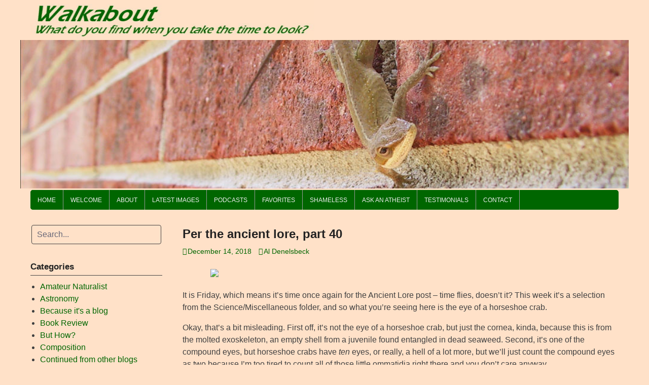

--- FILE ---
content_type: text/html; charset=UTF-8
request_url: https://wading-in.net/walkabout/2018/12/per-the-ancient-lore-part-40/
body_size: 30096
content:
<!DOCTYPE html>
<html lang="en-US">
<head>
<meta charset="UTF-8">
<meta name="viewport" content="width=device-width, initial-scale=1">
<link rel="profile" href="http://gmpg.org/xfn/11">
<link rel="pingback" href="https://wading-in.net/walkabout/xmlrpc.php">

<title>Per the ancient lore, part 40 &#8211; Walkabout</title>
<meta name='robots' content='max-image-preview:large' />
<link rel="alternate" type="application/rss+xml" title="Walkabout &raquo; Feed" href="https://wading-in.net/walkabout/feed/" />
<link rel="alternate" type="application/rss+xml" title="Walkabout &raquo; Comments Feed" href="https://wading-in.net/walkabout/comments/feed/" />
<link rel="alternate" title="oEmbed (JSON)" type="application/json+oembed" href="https://wading-in.net/walkabout/wp-json/oembed/1.0/embed?url=https%3A%2F%2Fwading-in.net%2Fwalkabout%2F2018%2F12%2Fper-the-ancient-lore-part-40%2F" />
<link rel="alternate" title="oEmbed (XML)" type="text/xml+oembed" href="https://wading-in.net/walkabout/wp-json/oembed/1.0/embed?url=https%3A%2F%2Fwading-in.net%2Fwalkabout%2F2018%2F12%2Fper-the-ancient-lore-part-40%2F&#038;format=xml" />
<style id='wp-img-auto-sizes-contain-inline-css' type='text/css'>
img:is([sizes=auto i],[sizes^="auto," i]){contain-intrinsic-size:3000px 1500px}
/*# sourceURL=wp-img-auto-sizes-contain-inline-css */
</style>
<style id='wp-emoji-styles-inline-css' type='text/css'>

	img.wp-smiley, img.emoji {
		display: inline !important;
		border: none !important;
		box-shadow: none !important;
		height: 1em !important;
		width: 1em !important;
		margin: 0 0.07em !important;
		vertical-align: -0.1em !important;
		background: none !important;
		padding: 0 !important;
	}
/*# sourceURL=wp-emoji-styles-inline-css */
</style>
<link rel='stylesheet' id='wp-block-library-css' href='https://wading-in.net/walkabout/wp-includes/css/dist/block-library/style.min.css?ver=6.9' type='text/css' media='all' />
<style id='global-styles-inline-css' type='text/css'>
:root{--wp--preset--aspect-ratio--square: 1;--wp--preset--aspect-ratio--4-3: 4/3;--wp--preset--aspect-ratio--3-4: 3/4;--wp--preset--aspect-ratio--3-2: 3/2;--wp--preset--aspect-ratio--2-3: 2/3;--wp--preset--aspect-ratio--16-9: 16/9;--wp--preset--aspect-ratio--9-16: 9/16;--wp--preset--color--black: #000000;--wp--preset--color--cyan-bluish-gray: #abb8c3;--wp--preset--color--white: #ffffff;--wp--preset--color--pale-pink: #f78da7;--wp--preset--color--vivid-red: #cf2e2e;--wp--preset--color--luminous-vivid-orange: #ff6900;--wp--preset--color--luminous-vivid-amber: #fcb900;--wp--preset--color--light-green-cyan: #7bdcb5;--wp--preset--color--vivid-green-cyan: #00d084;--wp--preset--color--pale-cyan-blue: #8ed1fc;--wp--preset--color--vivid-cyan-blue: #0693e3;--wp--preset--color--vivid-purple: #9b51e0;--wp--preset--gradient--vivid-cyan-blue-to-vivid-purple: linear-gradient(135deg,rgb(6,147,227) 0%,rgb(155,81,224) 100%);--wp--preset--gradient--light-green-cyan-to-vivid-green-cyan: linear-gradient(135deg,rgb(122,220,180) 0%,rgb(0,208,130) 100%);--wp--preset--gradient--luminous-vivid-amber-to-luminous-vivid-orange: linear-gradient(135deg,rgb(252,185,0) 0%,rgb(255,105,0) 100%);--wp--preset--gradient--luminous-vivid-orange-to-vivid-red: linear-gradient(135deg,rgb(255,105,0) 0%,rgb(207,46,46) 100%);--wp--preset--gradient--very-light-gray-to-cyan-bluish-gray: linear-gradient(135deg,rgb(238,238,238) 0%,rgb(169,184,195) 100%);--wp--preset--gradient--cool-to-warm-spectrum: linear-gradient(135deg,rgb(74,234,220) 0%,rgb(151,120,209) 20%,rgb(207,42,186) 40%,rgb(238,44,130) 60%,rgb(251,105,98) 80%,rgb(254,248,76) 100%);--wp--preset--gradient--blush-light-purple: linear-gradient(135deg,rgb(255,206,236) 0%,rgb(152,150,240) 100%);--wp--preset--gradient--blush-bordeaux: linear-gradient(135deg,rgb(254,205,165) 0%,rgb(254,45,45) 50%,rgb(107,0,62) 100%);--wp--preset--gradient--luminous-dusk: linear-gradient(135deg,rgb(255,203,112) 0%,rgb(199,81,192) 50%,rgb(65,88,208) 100%);--wp--preset--gradient--pale-ocean: linear-gradient(135deg,rgb(255,245,203) 0%,rgb(182,227,212) 50%,rgb(51,167,181) 100%);--wp--preset--gradient--electric-grass: linear-gradient(135deg,rgb(202,248,128) 0%,rgb(113,206,126) 100%);--wp--preset--gradient--midnight: linear-gradient(135deg,rgb(2,3,129) 0%,rgb(40,116,252) 100%);--wp--preset--font-size--small: 13px;--wp--preset--font-size--medium: 20px;--wp--preset--font-size--large: 36px;--wp--preset--font-size--x-large: 42px;--wp--preset--spacing--20: 0.44rem;--wp--preset--spacing--30: 0.67rem;--wp--preset--spacing--40: 1rem;--wp--preset--spacing--50: 1.5rem;--wp--preset--spacing--60: 2.25rem;--wp--preset--spacing--70: 3.38rem;--wp--preset--spacing--80: 5.06rem;--wp--preset--shadow--natural: 6px 6px 9px rgba(0, 0, 0, 0.2);--wp--preset--shadow--deep: 12px 12px 50px rgba(0, 0, 0, 0.4);--wp--preset--shadow--sharp: 6px 6px 0px rgba(0, 0, 0, 0.2);--wp--preset--shadow--outlined: 6px 6px 0px -3px rgb(255, 255, 255), 6px 6px rgb(0, 0, 0);--wp--preset--shadow--crisp: 6px 6px 0px rgb(0, 0, 0);}:where(.is-layout-flex){gap: 0.5em;}:where(.is-layout-grid){gap: 0.5em;}body .is-layout-flex{display: flex;}.is-layout-flex{flex-wrap: wrap;align-items: center;}.is-layout-flex > :is(*, div){margin: 0;}body .is-layout-grid{display: grid;}.is-layout-grid > :is(*, div){margin: 0;}:where(.wp-block-columns.is-layout-flex){gap: 2em;}:where(.wp-block-columns.is-layout-grid){gap: 2em;}:where(.wp-block-post-template.is-layout-flex){gap: 1.25em;}:where(.wp-block-post-template.is-layout-grid){gap: 1.25em;}.has-black-color{color: var(--wp--preset--color--black) !important;}.has-cyan-bluish-gray-color{color: var(--wp--preset--color--cyan-bluish-gray) !important;}.has-white-color{color: var(--wp--preset--color--white) !important;}.has-pale-pink-color{color: var(--wp--preset--color--pale-pink) !important;}.has-vivid-red-color{color: var(--wp--preset--color--vivid-red) !important;}.has-luminous-vivid-orange-color{color: var(--wp--preset--color--luminous-vivid-orange) !important;}.has-luminous-vivid-amber-color{color: var(--wp--preset--color--luminous-vivid-amber) !important;}.has-light-green-cyan-color{color: var(--wp--preset--color--light-green-cyan) !important;}.has-vivid-green-cyan-color{color: var(--wp--preset--color--vivid-green-cyan) !important;}.has-pale-cyan-blue-color{color: var(--wp--preset--color--pale-cyan-blue) !important;}.has-vivid-cyan-blue-color{color: var(--wp--preset--color--vivid-cyan-blue) !important;}.has-vivid-purple-color{color: var(--wp--preset--color--vivid-purple) !important;}.has-black-background-color{background-color: var(--wp--preset--color--black) !important;}.has-cyan-bluish-gray-background-color{background-color: var(--wp--preset--color--cyan-bluish-gray) !important;}.has-white-background-color{background-color: var(--wp--preset--color--white) !important;}.has-pale-pink-background-color{background-color: var(--wp--preset--color--pale-pink) !important;}.has-vivid-red-background-color{background-color: var(--wp--preset--color--vivid-red) !important;}.has-luminous-vivid-orange-background-color{background-color: var(--wp--preset--color--luminous-vivid-orange) !important;}.has-luminous-vivid-amber-background-color{background-color: var(--wp--preset--color--luminous-vivid-amber) !important;}.has-light-green-cyan-background-color{background-color: var(--wp--preset--color--light-green-cyan) !important;}.has-vivid-green-cyan-background-color{background-color: var(--wp--preset--color--vivid-green-cyan) !important;}.has-pale-cyan-blue-background-color{background-color: var(--wp--preset--color--pale-cyan-blue) !important;}.has-vivid-cyan-blue-background-color{background-color: var(--wp--preset--color--vivid-cyan-blue) !important;}.has-vivid-purple-background-color{background-color: var(--wp--preset--color--vivid-purple) !important;}.has-black-border-color{border-color: var(--wp--preset--color--black) !important;}.has-cyan-bluish-gray-border-color{border-color: var(--wp--preset--color--cyan-bluish-gray) !important;}.has-white-border-color{border-color: var(--wp--preset--color--white) !important;}.has-pale-pink-border-color{border-color: var(--wp--preset--color--pale-pink) !important;}.has-vivid-red-border-color{border-color: var(--wp--preset--color--vivid-red) !important;}.has-luminous-vivid-orange-border-color{border-color: var(--wp--preset--color--luminous-vivid-orange) !important;}.has-luminous-vivid-amber-border-color{border-color: var(--wp--preset--color--luminous-vivid-amber) !important;}.has-light-green-cyan-border-color{border-color: var(--wp--preset--color--light-green-cyan) !important;}.has-vivid-green-cyan-border-color{border-color: var(--wp--preset--color--vivid-green-cyan) !important;}.has-pale-cyan-blue-border-color{border-color: var(--wp--preset--color--pale-cyan-blue) !important;}.has-vivid-cyan-blue-border-color{border-color: var(--wp--preset--color--vivid-cyan-blue) !important;}.has-vivid-purple-border-color{border-color: var(--wp--preset--color--vivid-purple) !important;}.has-vivid-cyan-blue-to-vivid-purple-gradient-background{background: var(--wp--preset--gradient--vivid-cyan-blue-to-vivid-purple) !important;}.has-light-green-cyan-to-vivid-green-cyan-gradient-background{background: var(--wp--preset--gradient--light-green-cyan-to-vivid-green-cyan) !important;}.has-luminous-vivid-amber-to-luminous-vivid-orange-gradient-background{background: var(--wp--preset--gradient--luminous-vivid-amber-to-luminous-vivid-orange) !important;}.has-luminous-vivid-orange-to-vivid-red-gradient-background{background: var(--wp--preset--gradient--luminous-vivid-orange-to-vivid-red) !important;}.has-very-light-gray-to-cyan-bluish-gray-gradient-background{background: var(--wp--preset--gradient--very-light-gray-to-cyan-bluish-gray) !important;}.has-cool-to-warm-spectrum-gradient-background{background: var(--wp--preset--gradient--cool-to-warm-spectrum) !important;}.has-blush-light-purple-gradient-background{background: var(--wp--preset--gradient--blush-light-purple) !important;}.has-blush-bordeaux-gradient-background{background: var(--wp--preset--gradient--blush-bordeaux) !important;}.has-luminous-dusk-gradient-background{background: var(--wp--preset--gradient--luminous-dusk) !important;}.has-pale-ocean-gradient-background{background: var(--wp--preset--gradient--pale-ocean) !important;}.has-electric-grass-gradient-background{background: var(--wp--preset--gradient--electric-grass) !important;}.has-midnight-gradient-background{background: var(--wp--preset--gradient--midnight) !important;}.has-small-font-size{font-size: var(--wp--preset--font-size--small) !important;}.has-medium-font-size{font-size: var(--wp--preset--font-size--medium) !important;}.has-large-font-size{font-size: var(--wp--preset--font-size--large) !important;}.has-x-large-font-size{font-size: var(--wp--preset--font-size--x-large) !important;}
/*# sourceURL=global-styles-inline-css */
</style>

<style id='classic-theme-styles-inline-css' type='text/css'>
/*! This file is auto-generated */
.wp-block-button__link{color:#fff;background-color:#32373c;border-radius:9999px;box-shadow:none;text-decoration:none;padding:calc(.667em + 2px) calc(1.333em + 2px);font-size:1.125em}.wp-block-file__button{background:#32373c;color:#fff;text-decoration:none}
/*# sourceURL=/wp-includes/css/classic-themes.min.css */
</style>
<link rel='stylesheet' id='quotes-llama-css-style-css' href='https://wading-in.net/walkabout/wp-content/plugins/quotes-llama/includes/css/quotes-llama.css?ver=3.1.1' type='text/css' media='all' />
<link rel='stylesheet' id='dashicons-css' href='https://wading-in.net/walkabout/wp-includes/css/dashicons.min.css?ver=6.9' type='text/css' media='all' />
<link rel='stylesheet' id='dashicons-style-css' href='https://wading-in.net/walkabout/wp-content/themes/coral-light/style.css?ver=3.1.1' type='text/css' media='all' />
<link rel='stylesheet' id='coral-light-style-css' href='https://wading-in.net/walkabout/wp-content/themes/coral-light/style.css?ver=6.9' type='text/css' media='all' />
<style id='coral-light-style-inline-css' type='text/css'>
body, button, input, select, textarea {	font-family: Verdana, Geneva, sans-serif;}
		h1, h2, h3, h4, h5, h6 { font-family: Verdana, Geneva, sans-serif;}
		h1.site-title, h3.site-title { font-family: Verdana, Geneva, sans-serif;}
		
		body, button, input, select, textarea {	font-size: 16px;}
		h1.site-title, h3.site-title {
			margin-top: 25px; 
			font-size: 38px; 
		}
		h1.site-title a,
		h1.site-title a:visited,
		h1.site-title a:hover,
		h1.site-title a:active,
		h1.site-title a:focus,
		h3.site-title a,
		h3.site-title a:visited,
		h3.site-title a:hover,
		h3.site-title a:active,
		h3.site-title a:focus {
			color: #006600 !important;
		}
		
		h2.site-description, h4.site-description {
			margin-top: -5px;
			font-size: 15px;
			color: #006600;
		}
		.custom-logo {max-height: 120px;}		
		@media screen and (min-width: 768px) {
			.main-navigation {margin-top: 3px;}
			#search1 {margin-top: 40px;}
			#social1 {margin-top: 43px;}
		}
	
/*# sourceURL=coral-light-style-inline-css */
</style>
<link rel='stylesheet' id='taxopress-frontend-css-css' href='https://wading-in.net/walkabout/wp-content/plugins/simple-tags/assets/frontend/css/frontend.css?ver=3.43.0' type='text/css' media='all' />
<link rel='stylesheet' id='ecae-frontend-css' href='https://wading-in.net/walkabout/wp-content/plugins/easy-custom-auto-excerpt/assets/style-frontend.css?ver=2.5.0' type='text/css' media='all' />
<link rel='stylesheet' id='ecae-buttonskin-none-css' href='https://wading-in.net/walkabout/wp-content/plugins/easy-custom-auto-excerpt/buttons/ecae-buttonskin-none.css?ver=2.5.0' type='text/css' media='all' />
<link rel='stylesheet' id='colorbox-css' href='https://wading-in.net/walkabout/wp-content/plugins/slideshow-gallery/views/default/css/colorbox.css?ver=1.3.19' type='text/css' media='all' />
<link rel='stylesheet' id='fontawesome-css' href='https://wading-in.net/walkabout/wp-content/plugins/slideshow-gallery/views/default/css/fontawesome.css?ver=4.4.0' type='text/css' media='all' />
<!--n2css--><!--n2js--><script type="text/javascript" src="https://wading-in.net/walkabout/wp-includes/js/jquery/jquery.min.js?ver=3.7.1" id="jquery-core-js"></script>
<script type="text/javascript" src="https://wading-in.net/walkabout/wp-includes/js/jquery/jquery-migrate.min.js?ver=3.4.1" id="jquery-migrate-js"></script>
<script type="text/javascript" src="https://wading-in.net/walkabout/wp-content/themes/coral-light/js/jquery.nivo.slider.pack.js?ver=3.2" id="slider-js"></script>
<script type="text/javascript" src="https://wading-in.net/walkabout/wp-content/plugins/simple-tags/assets/frontend/js/frontend.js?ver=3.43.0" id="taxopress-frontend-js-js"></script>
<script type="text/javascript" src="https://wading-in.net/walkabout/wp-content/plugins/slideshow-gallery/views/default/js/gallery.js?ver=1.0" id="slideshow-gallery-js"></script>
<script type="text/javascript" src="https://wading-in.net/walkabout/wp-content/plugins/slideshow-gallery/views/default/js/colorbox.js?ver=1.6.3" id="colorbox-js"></script>
<link rel="https://api.w.org/" href="https://wading-in.net/walkabout/wp-json/" /><link rel="alternate" title="JSON" type="application/json" href="https://wading-in.net/walkabout/wp-json/wp/v2/posts/23053" /><link rel="EditURI" type="application/rsd+xml" title="RSD" href="https://wading-in.net/walkabout/xmlrpc.php?rsd" />
<meta name="generator" content="WordPress 6.9" />
<link rel="canonical" href="https://wading-in.net/walkabout/2018/12/per-the-ancient-lore-part-40/" />
<link rel='shortlink' href='https://wading-in.net/walkabout/?p=23053' />
<script type="text/javascript">
(function($) {
	var $document = $(document);
	
	$document.ready(function() {
		if (typeof $.fn.colorbox !== 'undefined') {
			$.extend($.colorbox.settings, {
				current: "Image {current} of {total}",
			    previous: "Previous",
			    next: "Next",
			    close: "Close",
			    xhrError: "This content failed to load",
			    imgError: "This image failed to load"
			});
		}
	});
})(jQuery);
</script><style type="text/css" id="custom-background-css">
body.custom-background { background-color: #ffe1c8; }
</style>
	<link rel="icon" href="https://wading-in.net/walkabout/wp-content/uploads/2020/07/cropped-SiteIconTreefrog-32x32.jpg" sizes="32x32" />
<link rel="icon" href="https://wading-in.net/walkabout/wp-content/uploads/2020/07/cropped-SiteIconTreefrog-192x192.jpg" sizes="192x192" />
<link rel="apple-touch-icon" href="https://wading-in.net/walkabout/wp-content/uploads/2020/07/cropped-SiteIconTreefrog-180x180.jpg" />
<meta name="msapplication-TileImage" content="https://wading-in.net/walkabout/wp-content/uploads/2020/07/cropped-SiteIconTreefrog-270x270.jpg" />
<link rel='stylesheet' id='metaslider-flex-slider-css' href='https://wading-in.net/walkabout/wp-content/plugins/ml-slider/assets/sliders/flexslider/flexslider.css?ver=3.104.0' type='text/css' media='all' property='stylesheet' />
<link rel='stylesheet' id='metaslider-public-css' href='https://wading-in.net/walkabout/wp-content/plugins/ml-slider/assets/metaslider/public.css?ver=3.104.0' type='text/css' media='all' property='stylesheet' />
<style id='metaslider-public-inline-css' type='text/css'>
@media only screen and (max-width: 767px) { .hide-arrows-smartphone .flex-direction-nav, .hide-navigation-smartphone .flex-control-paging, .hide-navigation-smartphone .flex-control-nav, .hide-navigation-smartphone .filmstrip, .hide-slideshow-smartphone, .metaslider-hidden-content.hide-smartphone{ display: none!important; }}@media only screen and (min-width : 768px) and (max-width: 1023px) { .hide-arrows-tablet .flex-direction-nav, .hide-navigation-tablet .flex-control-paging, .hide-navigation-tablet .flex-control-nav, .hide-navigation-tablet .filmstrip, .hide-slideshow-tablet, .metaslider-hidden-content.hide-tablet{ display: none!important; }}@media only screen and (min-width : 1024px) and (max-width: 1439px) { .hide-arrows-laptop .flex-direction-nav, .hide-navigation-laptop .flex-control-paging, .hide-navigation-laptop .flex-control-nav, .hide-navigation-laptop .filmstrip, .hide-slideshow-laptop, .metaslider-hidden-content.hide-laptop{ display: none!important; }}@media only screen and (min-width : 1440px) { .hide-arrows-desktop .flex-direction-nav, .hide-navigation-desktop .flex-control-paging, .hide-navigation-desktop .flex-control-nav, .hide-navigation-desktop .filmstrip, .hide-slideshow-desktop, .metaslider-hidden-content.hide-desktop{ display: none!important; }}
/*# sourceURL=metaslider-public-inline-css */
</style>
<link rel='stylesheet' id='quotes-llama-css-widget-css' href='https://wading-in.net/walkabout/wp-content/plugins/quotes-llama/includes/css/quotes-llama-widget.css?ver=3.1.1' type='text/css' media='all' />
<link rel='stylesheet' id='pgntn_stylesheet-css' href='https://wading-in.net/walkabout/wp-content/plugins/pagination/css/nav-style.css?ver=1.2.7' type='text/css' media='all' />
</head>

<body class="wp-singular post-template-default single single-post postid-23053 single-format-standard custom-background wp-custom-logo wp-embed-responsive wp-theme-coral-light metaslider-plugin group-blog">
<div id="page" class="hfeed site">
	<a class="skip-link screen-reader-text" href="#content">Skip to content</a>

	<header id="masthead" class="site-header grid-container" role="banner">
		<div class="site-branding egrid  grid-50 tablet-grid-50 mobile-grid-100">
							<a href="https://wading-in.net/walkabout/" class="custom-logo-link" rel="home"><img width="591" height="83" src="https://wading-in.net/walkabout/wp-content/uploads/2020/08/cropped-titlebar2.jpg" class="custom-logo" alt="Walkabout" decoding="async" /></a>								
		</div><!-- .site-branding -->
		<div id="headerright" class="grid-parent egrid  grid-50 tablet-grid-50 mobile-grid-100">
					
			<div id="social1" class="egrid  grid-100 tablet-grid-100 mobile-grid-100">
							</div>
			
			<div id="search1" class="search  hide-on-desktop hide-on-tablet hide-on-mobile">
				<div class="search-container">
<form role="search" method="get" class="search-form" action="https://wading-in.net/walkabout/">
	<fieldset>
		<input type="search" class="search-field" placeholder="Search..." value="" name="s" title="Search for:" />
		<input type="submit" class="search-submit" value="" />
	</fieldset>
</form>
</div>			</div>
			
		</div><br clear="all"/>
<div id="metaslider-id-39715" style="width: 100%;" class="ml-slider-3-104-0 metaslider metaslider-flex metaslider-39715 ml-slider ms-theme-default nav-hidden" role="region" aria-label="Header" data-height="250" data-width="1024">
    <div id="metaslider_container_39715">
        <div id="metaslider_39715">
            <ul aria-live='off' class='slides'>
                <li style="display: block; width: 100%;" class="slide-39781 ms-image " aria-roledescription="slide" data-date="2025-08-27 15:04:40" data-filename="Susquehanna.jpg" data-slide-type="image"><img width="1024" height="250" src="https://wading-in.net/walkabout/wp-content/uploads/2025/08/Susquehanna.jpg" class="slider-39715 slide-39781 msDefaultImage" alt="" rel="" title="Susquehanna" decoding="async" fetchpriority="high" /></li>
                <li style="display: none; width: 100%;" class="slide-39723 ms-image " aria-roledescription="slide" data-date="2025-08-27 01:04:37" data-filename="anole.jpg" data-slide-type="image"><img width="1024" height="250" src="https://wading-in.net/walkabout/wp-content/uploads/2025/08/anole.jpg" class="slider-39715 slide-39723 msDefaultImage" alt="" rel="" title="anole" decoding="async" /></li>
                <li style="display: none; width: 100%;" class="slide-39782 ms-image " aria-roledescription="slide" data-date="2025-08-27 15:04:40" data-filename="sanderlingsplash.jpg" data-slide-type="image"><img width="1024" height="250" src="https://wading-in.net/walkabout/wp-content/uploads/2025/08/sanderlingsplash.jpg" class="slider-39715 slide-39782 msDefaultImage" alt="" rel="" title="sanderlingsplash" decoding="async" /></li>
                <li style="display: none; width: 100%;" class="slide-39726 ms-image " aria-roledescription="slide" data-date="2025-08-27 01:04:37" data-filename="closeup.jpg" data-slide-type="image"><img width="1024" height="250" src="https://wading-in.net/walkabout/wp-content/uploads/2025/08/closeup.jpg" class="slider-39715 slide-39726 msDefaultImage" alt="" rel="" title="closeup" decoding="async" /></li>
                <li style="display: none; width: 100%;" class="slide-39727 ms-image " aria-roledescription="slide" data-date="2025-08-27 01:04:37" data-filename="boxturtle.jpg" data-slide-type="image"><img width="1024" height="250" src="https://wading-in.net/walkabout/wp-content/uploads/2025/08/boxturtle.jpg" class="slider-39715 slide-39727 msDefaultImage" alt="" rel="" title="boxturtle" decoding="async" /></li>
                <li style="display: none; width: 100%;" class="slide-39729 ms-image " aria-roledescription="slide" data-date="2025-08-27 01:04:37" data-filename="crab.jpg" data-slide-type="image"><img width="1024" height="250" src="https://wading-in.net/walkabout/wp-content/uploads/2025/08/crab.jpg" class="slider-39715 slide-39729 msDefaultImage" alt="" rel="" title="crab" decoding="async" /></li>
                <li style="display: none; width: 100%;" class="slide-39785 ms-image " aria-roledescription="slide" data-date="2025-08-27 15:04:41" data-filename="dandemist.jpg" data-slide-type="image"><img width="1024" height="250" src="https://wading-in.net/walkabout/wp-content/uploads/2025/08/dandemist.jpg" class="slider-39715 slide-39785 msDefaultImage" alt="" rel="" title="dandemist" decoding="async" /></li>
                <li style="display: none; width: 100%;" class="slide-39730 ms-image " aria-roledescription="slide" data-date="2025-08-27 01:04:37" data-filename="cormorant.jpg" data-slide-type="image"><img width="1024" height="250" src="https://wading-in.net/walkabout/wp-content/uploads/2025/08/cormorant.jpg" class="slider-39715 slide-39730 msDefaultImage" alt="" rel="" title="cormorant" decoding="async" /></li>
                <li style="display: none; width: 100%;" class="slide-39731 ms-image " aria-roledescription="slide" data-date="2025-08-27 01:04:37" data-filename="conures.jpg" data-slide-type="image"><img width="1024" height="250" src="https://wading-in.net/walkabout/wp-content/uploads/2025/08/conures.jpg" class="slider-39715 slide-39731 msDefaultImage" alt="" rel="" title="conures" decoding="async" /></li>
                <li style="display: none; width: 100%;" class="slide-39733 ms-image " aria-roledescription="slide" data-date="2025-08-27 01:04:38" data-filename="dewdrops2.jpg" data-slide-type="image"><img width="1024" height="250" src="https://wading-in.net/walkabout/wp-content/uploads/2025/08/dewdrops2.jpg" class="slider-39715 slide-39733 msDefaultImage" alt="" rel="" title="dewdrops2" decoding="async" /></li>
                <li style="display: none; width: 100%;" class="slide-39732 ms-image " aria-roledescription="slide" data-date="2025-08-27 01:04:38" data-filename="dowitchers.jpg" data-slide-type="image"><img width="1024" height="250" src="https://wading-in.net/walkabout/wp-content/uploads/2025/08/dowitchers.jpg" class="slider-39715 slide-39732 msDefaultImage" alt="" rel="" title="dowitchers" decoding="async" /></li>
                <li style="display: none; width: 100%;" class="slide-39734 ms-image " aria-roledescription="slide" data-date="2025-08-27 01:04:38" data-filename="deer2.jpg" data-slide-type="image"><img width="1024" height="250" src="https://wading-in.net/walkabout/wp-content/uploads/2025/08/deer2.jpg" class="slider-39715 slide-39734 msDefaultImage" alt="" rel="" title="deer2" decoding="async" /></li>
                <li style="display: none; width: 100%;" class="slide-39739 ms-image " aria-roledescription="slide" data-date="2025-08-27 01:04:38" data-filename="GBHeron2.jpg" data-slide-type="image"><img width="1024" height="250" src="https://wading-in.net/walkabout/wp-content/uploads/2025/08/GBHeron2.jpg" class="slider-39715 slide-39739 msDefaultImage" alt="" rel="" title="GBHeron2" decoding="async" /></li>
                <li style="display: none; width: 100%;" class="slide-39735 ms-image " aria-roledescription="slide" data-date="2025-08-27 01:04:38" data-filename="dragomfly.jpg" data-slide-type="image"><img width="1024" height="250" src="https://wading-in.net/walkabout/wp-content/uploads/2025/08/dragomfly.jpg" class="slider-39715 slide-39735 msDefaultImage" alt="" rel="" title="dragomfly" decoding="async" /></li>
                <li style="display: none; width: 100%;" class="slide-39736 ms-image " aria-roledescription="slide" data-date="2025-08-27 01:04:38" data-filename="eggs2.jpg" data-slide-type="image"><img width="1024" height="250" src="https://wading-in.net/walkabout/wp-content/uploads/2025/08/eggs2.jpg" class="slider-39715 slide-39736 msDefaultImage" alt="" rel="" title="eggs2" decoding="async" /></li>
                <li style="display: none; width: 100%;" class="slide-39737 ms-image " aria-roledescription="slide" data-date="2025-08-27 01:04:38" data-filename="flickers.jpg" data-slide-type="image"><img width="1024" height="250" src="https://wading-in.net/walkabout/wp-content/uploads/2025/08/flickers.jpg" class="slider-39715 slide-39737 msDefaultImage" alt="" rel="" title="flickers" decoding="async" /></li>
                <li style="display: none; width: 100%;" class="slide-39738 ms-image " aria-roledescription="slide" data-date="2025-08-27 01:04:38" data-filename="frogseye.jpg" data-slide-type="image"><img width="1024" height="250" src="https://wading-in.net/walkabout/wp-content/uploads/2025/08/frogseye.jpg" class="slider-39715 slide-39738 msDefaultImage" alt="" rel="" title="frogseye" decoding="async" /></li>
                <li style="display: none; width: 100%;" class="slide-39740 ms-image " aria-roledescription="slide" data-date="2025-08-27 01:04:38" data-filename="greensnake.jpg" data-slide-type="image"><img width="1024" height="250" src="https://wading-in.net/walkabout/wp-content/uploads/2025/08/greensnake.jpg" class="slider-39715 slide-39740 msDefaultImage" alt="" rel="" title="greensnake" decoding="async" /></li>
                <li style="display: none; width: 100%;" class="slide-39741 ms-image " aria-roledescription="slide" data-date="2025-08-27 01:04:38" data-filename="gator.jpg" data-slide-type="image"><img width="1024" height="250" src="https://wading-in.net/walkabout/wp-content/uploads/2025/08/gator.jpg" class="slider-39715 slide-39741 msDefaultImage" alt="" rel="" title="gator" decoding="async" /></li>
                <li style="display: none; width: 100%;" class="slide-39742 ms-image " aria-roledescription="slide" data-date="2025-08-27 01:04:38" data-filename="Hermit.jpg" data-slide-type="image"><img width="1024" height="250" src="https://wading-in.net/walkabout/wp-content/uploads/2025/08/Hermit.jpg" class="slider-39715 slide-39742 msDefaultImage" alt="" rel="" title="Hermit" decoding="async" /></li>
                <li style="display: none; width: 100%;" class="slide-39744 ms-image " aria-roledescription="slide" data-date="2025-08-27 01:04:38" data-filename="IR-Farm.jpg" data-slide-type="image"><img width="1024" height="250" src="https://wading-in.net/walkabout/wp-content/uploads/2025/08/IR-Farm.jpg" class="slider-39715 slide-39744 msDefaultImage" alt="" rel="" title="IR-Farm" decoding="async" /></li>
                <li style="display: none; width: 100%;" class="slide-39745 ms-image " aria-roledescription="slide" data-date="2025-08-27 01:04:38" data-filename="Hunting.jpg" data-slide-type="image"><img width="1024" height="250" src="https://wading-in.net/walkabout/wp-content/uploads/2025/08/Hunting.jpg" class="slider-39715 slide-39745 msDefaultImage" alt="" rel="" title="Hunting" decoding="async" /></li>
                <li style="display: none; width: 100%;" class="slide-39746 ms-image " aria-roledescription="slide" data-date="2025-08-27 01:04:38" data-filename="leafanole.jpg" data-slide-type="image"><img width="1024" height="250" src="https://wading-in.net/walkabout/wp-content/uploads/2025/08/leafanole.jpg" class="slider-39715 slide-39746 msDefaultImage" alt="" rel="" title="leafanole" decoding="async" /></li>
                <li style="display: none; width: 100%;" class="slide-39753 ms-image " aria-roledescription="slide" data-date="2025-08-27 01:04:39" data-filename="pelican.jpg" data-slide-type="image"><img width="1024" height="250" src="https://wading-in.net/walkabout/wp-content/uploads/2025/08/pelican.jpg" class="slider-39715 slide-39753 msDefaultImage" alt="" rel="" title="pelican" decoding="async" /></li>
                <li style="display: none; width: 100%;" class="slide-39747 ms-image " aria-roledescription="slide" data-date="2025-08-27 01:04:39" data-filename="jumpspider01.jpg" data-slide-type="image"><img width="1024" height="250" src="https://wading-in.net/walkabout/wp-content/uploads/2025/08/jumpspider01.jpg" class="slider-39715 slide-39747 msDefaultImage" alt="" rel="" title="jumpspider01" decoding="async" /></li>
                <li style="display: none; width: 100%;" class="slide-39748 ms-image " aria-roledescription="slide" data-date="2025-08-27 01:04:39" data-filename="ladybug.jpg" data-slide-type="image"><img width="1024" height="250" src="https://wading-in.net/walkabout/wp-content/uploads/2025/08/ladybug.jpg" class="slider-39715 slide-39748 msDefaultImage" alt="" rel="" title="ladybug" decoding="async" /></li>
                <li style="display: none; width: 100%;" class="slide-39751 ms-image " aria-roledescription="slide" data-date="2025-08-27 01:04:39" data-filename="lightning2.jpg" data-slide-type="image"><img width="1024" height="250" src="https://wading-in.net/walkabout/wp-content/uploads/2025/08/lightning2.jpg" class="slider-39715 slide-39751 msDefaultImage" alt="" rel="" title="lightning2" decoding="async" /></li>
                <li style="display: none; width: 100%;" class="slide-39749 ms-image " aria-roledescription="slide" data-date="2025-08-27 01:04:39" data-filename="Leafhopper5.jpg" data-slide-type="image"><img width="1024" height="250" src="https://wading-in.net/walkabout/wp-content/uploads/2025/08/Leafhopper5.jpg" class="slider-39715 slide-39749 msDefaultImage" alt="" rel="" title="Leafhopper5" decoding="async" /></li>
                <li style="display: none; width: 100%;" class="slide-39750 ms-image " aria-roledescription="slide" data-date="2025-08-27 01:04:39" data-filename="mirabilis.jpg" data-slide-type="image"><img width="1024" height="250" src="https://wading-in.net/walkabout/wp-content/uploads/2025/08/mirabilis.jpg" class="slider-39715 slide-39750 msDefaultImage" alt="" rel="" title="mirabilis" decoding="async" /></li>
                <li style="display: none; width: 100%;" class="slide-39752 ms-image " aria-roledescription="slide" data-date="2025-08-27 01:04:39" data-filename="lizard2.jpg" data-slide-type="image"><img width="1024" height="250" src="https://wading-in.net/walkabout/wp-content/uploads/2025/08/lizard2.jpg" class="slider-39715 slide-39752 msDefaultImage" alt="" rel="" title="lizard2" decoding="async" /></li>
                <li style="display: none; width: 100%;" class="slide-39754 ms-image " aria-roledescription="slide" data-date="2025-08-27 01:04:39" data-filename="palmset.jpg" data-slide-type="image"><img width="1024" height="250" src="https://wading-in.net/walkabout/wp-content/uploads/2025/08/palmset.jpg" class="slider-39715 slide-39754 msDefaultImage" alt="" rel="" title="palmset" decoding="async" /></li>
                <li style="display: none; width: 100%;" class="slide-39755 ms-image " aria-roledescription="slide" data-date="2025-08-27 01:04:39" data-filename="moon.jpg" data-slide-type="image"><img width="1024" height="250" src="https://wading-in.net/walkabout/wp-content/uploads/2025/08/moon.jpg" class="slider-39715 slide-39755 msDefaultImage" alt="" rel="" title="moon" decoding="async" /></li>
                <li style="display: none; width: 100%;" class="slide-39756 ms-image " aria-roledescription="slide" data-date="2025-08-27 01:04:39" data-filename="portraitcrab.jpg" data-slide-type="image"><img width="1024" height="250" src="https://wading-in.net/walkabout/wp-content/uploads/2025/08/portraitcrab.jpg" class="slider-39715 slide-39756 msDefaultImage" alt="" rel="" title="portraitcrab" decoding="async" /></li>
                <li style="display: none; width: 100%;" class="slide-39757 ms-image " aria-roledescription="slide" data-date="2025-08-27 01:04:39" data-filename="pollinator2.jpg" data-slide-type="image"><img width="1024" height="250" src="https://wading-in.net/walkabout/wp-content/uploads/2025/08/pollinator2.jpg" class="slider-39715 slide-39757 msDefaultImage" alt="" rel="" title="pollinator2" decoding="async" /></li>
                <li style="display: none; width: 100%;" class="slide-39758 ms-image " aria-roledescription="slide" data-date="2025-08-27 01:04:39" data-filename="poisedfrog.jpg" data-slide-type="image"><img width="1024" height="250" src="https://wading-in.net/walkabout/wp-content/uploads/2025/08/poisedfrog.jpg" class="slider-39715 slide-39758 msDefaultImage" alt="" rel="" title="poisedfrog" decoding="async" /></li>
                <li style="display: none; width: 100%;" class="slide-39780 ms-image " aria-roledescription="slide" data-date="2025-08-27 15:04:40" data-filename="underegret.jpg" data-slide-type="image"><img width="1024" height="250" src="https://wading-in.net/walkabout/wp-content/uploads/2025/08/underegret.jpg" class="slider-39715 slide-39780 msDefaultImage" alt="" rel="" title="underegret" decoding="async" /></li>
                <li style="display: none; width: 100%;" class="slide-39759 ms-image " aria-roledescription="slide" data-date="2025-08-27 01:04:39" data-filename="pink1.jpg" data-slide-type="image"><img width="1024" height="250" src="https://wading-in.net/walkabout/wp-content/uploads/2025/08/pink1.jpg" class="slider-39715 slide-39759 msDefaultImage" alt="" rel="" title="pink1" decoding="async" /></li>
                <li style="display: none; width: 100%;" class="slide-39760 ms-image " aria-roledescription="slide" data-date="2025-08-27 01:04:39" data-filename="ShinyAnts.jpg" data-slide-type="image"><img width="1024" height="250" src="https://wading-in.net/walkabout/wp-content/uploads/2025/08/ShinyAnts.jpg" class="slider-39715 slide-39760 msDefaultImage" alt="" rel="" title="ShinyAnts" decoding="async" /></li>
                <li style="display: none; width: 100%;" class="slide-39761 ms-image " aria-roledescription="slide" data-date="2025-08-27 01:04:40" data-filename="snapper.jpg" data-slide-type="image"><img width="1024" height="250" src="https://wading-in.net/walkabout/wp-content/uploads/2025/08/snapper.jpg" class="slider-39715 slide-39761 msDefaultImage" alt="" rel="" title="snapper" decoding="async" /></li>
                <li style="display: none; width: 100%;" class="slide-39762 ms-image " aria-roledescription="slide" data-date="2025-08-27 01:04:40" data-filename="rockystream.jpg" data-slide-type="image"><img width="1024" height="250" src="https://wading-in.net/walkabout/wp-content/uploads/2025/08/rockystream.jpg" class="slider-39715 slide-39762 msDefaultImage" alt="" rel="" title="rockystream" decoding="async" /></li>
                <li style="display: none; width: 100%;" class="slide-39763 ms-image " aria-roledescription="slide" data-date="2025-08-27 01:04:40" data-filename="skink.jpg" data-slide-type="image"><img width="1024" height="250" src="https://wading-in.net/walkabout/wp-content/uploads/2025/08/skink.jpg" class="slider-39715 slide-39763 msDefaultImage" alt="" rel="" title="skink" decoding="async" /></li>
                <li style="display: none; width: 100%;" class="slide-39764 ms-image " aria-roledescription="slide" data-date="2025-08-27 01:04:40" data-filename="wintermocker.jpg" data-slide-type="image"><img width="1024" height="250" src="https://wading-in.net/walkabout/wp-content/uploads/2025/08/wintermocker.jpg" class="slider-39715 slide-39764 msDefaultImage" alt="" rel="" title="wintermocker" decoding="async" /></li>
                <li style="display: none; width: 100%;" class="slide-40206 ms-image " aria-roledescription="slide" data-date="2025-10-24 13:17:21" data-filename="arrowfrog2.jpg" data-slide-type="image"><img width="1024" height="250" src="https://wading-in.net/walkabout/wp-content/uploads/2025/08/arrowfrog2.jpg" class="slider-39715 slide-40206 msDefaultImage" alt="" rel="" title="arrowfrog2" decoding="async" /></li>
                <li style="display: none; width: 100%;" class="slide-39765 ms-image " aria-roledescription="slide" data-date="2025-08-27 01:04:40" data-filename="wave.jpg" data-slide-type="image"><img width="1024" height="250" src="https://wading-in.net/walkabout/wp-content/uploads/2025/08/wave.jpg" class="slider-39715 slide-39765 msDefaultImage" alt="" rel="" title="wave" decoding="async" /></li>
                <li style="display: none; width: 100%;" class="slide-39767 ms-image " aria-roledescription="slide" data-date="2025-08-27 01:04:40" data-filename="wormsnake.jpg" data-slide-type="image"><img width="1024" height="250" src="https://wading-in.net/walkabout/wp-content/uploads/2025/08/wormsnake.jpg" class="slider-39715 slide-39767 msDefaultImage" alt="" rel="" title="wormsnake" decoding="async" /></li>
                <li style="display: none; width: 100%;" class="slide-39766 ms-image " aria-roledescription="slide" data-date="2025-08-27 01:04:40" data-filename="tidalflat.jpg" data-slide-type="image"><img width="1024" height="250" src="https://wading-in.net/walkabout/wp-content/uploads/2025/08/tidalflat.jpg" class="slider-39715 slide-39766 msDefaultImage" alt="" rel="" title="tidalflat" decoding="async" /></li>
                <li style="display: none; width: 100%;" class="slide-39779 ms-image " aria-roledescription="slide" data-date="2025-08-27 15:04:40" data-filename="winterlake.jpg" data-slide-type="image"><img width="1024" height="250" src="https://wading-in.net/walkabout/wp-content/uploads/2025/08/winterlake.jpg" class="slider-39715 slide-39779 msDefaultImage" alt="" rel="" title="winterlake" decoding="async" /></li>
                <li style="display: none; width: 100%;" class="slide-39784 ms-image " aria-roledescription="slide" data-date="2025-08-27 15:04:41" data-filename="LadyAnne.jpg" data-slide-type="image"><img width="1024" height="250" src="https://wading-in.net/walkabout/wp-content/uploads/2025/08/LadyAnne.jpg" class="slider-39715 slide-39784 msDefaultImage" alt="" rel="" title="LadyAnne" decoding="async" /></li>
                <li style="display: none; width: 100%;" class="slide-39783 ms-image " aria-roledescription="slide" data-date="2025-08-27 15:04:40" data-filename="ospreyflight2.jpg" data-slide-type="image"><img width="1024" height="250" src="https://wading-in.net/walkabout/wp-content/uploads/2025/08/ospreyflight2.jpg" class="slider-39715 slide-39783 msDefaultImage" alt="" rel="" title="ospreyflight2" decoding="async" /></li>
                <li style="display: none; width: 100%;" class="slide-40204 ms-image " aria-roledescription="slide" data-date="2025-10-24 13:16:41" data-filename="Bumblebee.jpg" data-slide-type="image"><img width="1024" height="250" src="https://wading-in.net/walkabout/wp-content/uploads/2020/07/Bumblebee.jpg" class="slider-39715 slide-40204 msDefaultImage" alt="" rel="" title="Bumblebee" decoding="async" srcset="https://wading-in.net/walkabout/wp-content/uploads/2020/07/Bumblebee.jpg 1024w, https://wading-in.net/walkabout/wp-content/uploads/2020/07/Bumblebee-768x188.jpg 768w" sizes="(max-width: 1024px) 100vw, 1024px" /></li>
                <li style="display: none; width: 100%;" class="slide-40205 ms-image " aria-roledescription="slide" data-date="2025-10-24 13:17:08" data-filename="beachplover.jpg" data-slide-type="image"><img width="1024" height="250" src="https://wading-in.net/walkabout/wp-content/uploads/2025/08/beachplover.jpg" class="slider-39715 slide-40205 msDefaultImage" alt="" rel="" title="beachplover" decoding="async" /></li>
            </ul>
        </div>
        
    </div>
</div>		
		<nav id="site-navigation" class="main-navigation egrid grid-100 tablet-grid-100 mobile-grid-100" role="navigation">
			<i id="menu-button" class="fa fa-bars collapsed"><span>  Menu</span></i>
			<div class="menu-header-menu-container"><ul id="main-menu" class="sm sm-clean collapsed"><li id="menu-item-26340" class="menu-item menu-item-type-custom menu-item-object-custom menu-item-home menu-item-26340"><a href="http://wading-in.net/walkabout">Home</a></li>
<li id="menu-item-26341" class="menu-item menu-item-type-post_type menu-item-object-page menu-item-26341"><a href="https://wading-in.net/walkabout/welcome/">Welcome</a></li>
<li id="menu-item-26416" class="menu-item menu-item-type-post_type menu-item-object-page menu-item-26416"><a href="https://wading-in.net/walkabout/about/">About</a></li>
<li id="menu-item-33076" class="menu-item menu-item-type-post_type menu-item-object-page menu-item-33076"><a href="https://wading-in.net/walkabout/latest-images/">Latest Images</a></li>
<li id="menu-item-26343" class="menu-item menu-item-type-post_type menu-item-object-page menu-item-26343"><a href="https://wading-in.net/walkabout/podcasts/">Podcasts</a></li>
<li id="menu-item-26345" class="menu-item menu-item-type-post_type menu-item-object-page menu-item-26345"><a href="https://wading-in.net/walkabout/favorites/">Favorites</a></li>
<li id="menu-item-35170" class="menu-item menu-item-type-post_type menu-item-object-page menu-item-35170"><a href="https://wading-in.net/walkabout/shameless/">Shameless</a></li>
<li id="menu-item-26344" class="menu-item menu-item-type-post_type menu-item-object-page menu-item-26344"><a href="https://wading-in.net/walkabout/ask-an-atheist/">Ask An Atheist</a></li>
<li id="menu-item-26346" class="menu-item menu-item-type-post_type menu-item-object-page menu-item-26346"><a href="https://wading-in.net/walkabout/testimonials/">Testimonials</a></li>
<li id="menu-item-26347" class="menu-item menu-item-type-post_type menu-item-object-page menu-item-26347"><a href="https://wading-in.net/walkabout/contact/">Contact</a></li>
</ul></div>		</nav><!-- #site-navigation -->
	</header><!-- #masthead -->

		
<!-- breadcrumbs from Yoast or NavXT plugins -->
		
	<div id="content" class="site-content grid-container">

	<div id="primary" class="content-area egrid  grid-75 tablet-grid-75 mobile-grid-100 push-25 tablet-push-25">
		<main id="main" class="site-main" role="main">

		
			
<article id="post-23053" class="post-23053 post type-post status-publish format-standard hentry category-nature category-photo category-random tag-1500th-post tag-compound-eye tag-horseshoe-crab tag-its-not-binary tag-limulus tag-rounding-error tag-simple-eye tag-well-la-de-da-already">
	<header class="entry-header">
		<h1 class="entry-title">Per the ancient lore, part 40</h1>
		<div class="entry-meta">
			<span class="posted-on"><a href="https://wading-in.net/walkabout/2018/12/per-the-ancient-lore-part-40/" rel="bookmark"><time class="entry-date published" datetime="2018-12-14T06:00:06-05:00">December 14, 2018</time><time class="updated" datetime="2018-12-14T02:28:37-05:00">December 14, 2018</time></a></span><span class="byline"> <span class="author vcard"><a class="url fn n" href="https://wading-in.net/walkabout/author/Alser/">Al Denelsbeck</a></span></span>		</div><!-- .entry-meta -->
	</header><!-- .entry-header -->

	<div class="entry-content">
		
		<p><img loading="lazy" decoding="async" src="http://wading-in.net/walkabout/wp-content/uploads/2018/12/LimulusCompound.jpg" alt="compound eye of horseshoe crab limulus" width="750" height="491" class="aligncenter size-full wp-image-23054" /><br clear="all"/>It is Friday, which means it&#8217;s time once again for the Ancient Lore post &#8211; time flies, doesn&#8217;t it? This week it&#8217;s a selection from the Science/Miscellaneous folder, and so what you&#8217;re seeing here is the eye of a horseshoe crab.</p>
<p>Okay, that&#8217;s a bit misleading. First off, it&#8217;s not the eye of a horseshoe crab, but just the cornea, kinda, because this is from the molted exoskeleton, an empty shell from a juvenile found entangled in dead seaweed. Second, it&#8217;s one of the compound eyes, but horseshoe crabs have <em>ten</em> eyes, or really, a hell of a lot more, but we&#8217;ll just count the compound eyes as two because I&#8217;m too tired to count all of those little ommatidia right there and you don&#8217;t care anyway.</p>
<p>Now, if you know anything about horseshoe crabs, you know that they&#8217;re armored and spiky little bottom-dwellers that mostly scavenge, and their mouth is directly underneath their shell<strong>;</strong> so, not exactly pursuit hunters, and not exactly easy prey. Which raises the question of why they need so many eyes, when it would seem that they don&#8217;t actually need <em>any</em>. This might be like asking why anyone needs multiple homes or sports cars or Hummel figurines &#8211; they don&#8217;t <em>need</em> them so much as they have some neurosis about collecting them. The better answer, perhaps (probably not,) is that they&#8217;re actually arachnids (the horseshoe crabs I mean) and we all know how <em>they</em> are with eyes &#8211; why have two when you can have eight, you know? But curiously, while most spiders have both simple and complex eyes (you know, the kind with focusing lenses,) none that I know of have <em>compound</em> eyes like those of flying insects, so horseshoe crabs are definitely being optical hogs here. Most of their other eyes are simple, and dot the top of the shell, a few on the underside, and a selection along the <em>tail</em>. Because why have a blind tail? I mean, really&#8230;</p>
<p>And when the habits of horseshoe crabs have been studied, it appears that the primary uses of these eyes are for sex. I am forced by my own nature to surmise that horseshoe crabs must have a habit of saying, &#8220;Hey, my eyes are <em>up here</em> &#8211; and down <em>here</em>, and over <em>here</em>, and under <em>here</em>&#8230;&#8221; And now you&#8217;re wondering where a horseshoe crabs boobs are, aren&#8217;t you? You perv. Anyway, according to <a href="https://www.washingtonpost.com/archive/politics/1995/07/10/horseshoe-crabs-eyes-offer-insight-into-human-vision/488f06dc-585c-4709-8d67-4355eeff5aa3/?noredirect=on&#038;utm_term=.4bb5345b9899" rel="noopener" target="_blank">this article</a>, even though the main eyes are unfocused compound jobbies, they still do a remarkable job of discerning details and contrast, at least if the computer simulation reflects any degree of accuracy. These are the kinds of rabbit-holes I find when I&#8217;m just looking to fill in some simple details for a post.</p>
<p>Anyway, don&#8217;t try to sneak up on a horseshoe crab, and don&#8217;t expect to get away with any sleight-of-hand tricks. And to provide a little more context and scale, I present this other image from the same time, my brother finding the crab and apparently sticking his fingers in its eyes&#8230;</p>
<p><img loading="lazy" decoding="async" src="http://wading-in.net/walkabout/wp-content/uploads/2018/12/DaWholeThing.jpg" alt="juvenile horseshoe crab limulus molted exoskeleton" width="750" height="624" class="aligncenter size-full wp-image-23056" /><br clear="all"/>By the way, I have to point out that this is my 1,500th blog post<strong>;</strong> I would have liked to have done something a little more special for the occasion, but time and lack of new photos and this heinous schedule have all conspired against me. I took note of the <a href="http://wading-in.net/walkabout/2013/04/1f4/" rel="noopener" target="_blank">500th post</a>, coincidentally another about an aquatic subject, but missed celebrating the <a href="http://wading-in.net/walkabout/2016/01/odd-memories-part-15/" rel="noopener" target="_blank">1,000th post</a>, which is remarkably anticlimactic. Maybe I should simply stop drawing attention to these events.</p>
<div class="crp_related     crp-text-only"><br /><h6>Potentially Related Posts:</h6><ul><li><a href="https://wading-in.net/walkabout/2017/05/crustocean/"    target="_blank"  class="crp_link post-20341"><span class="crp_title">Crustocean</span></a></li><li><a href="https://wading-in.net/walkabout/2018/06/lets-kick-back-again/"    target="_blank"  class="crp_link post-22154"><span class="crp_title">Let's kick back again</span></a></li><li><a href="https://wading-in.net/walkabout/2018/07/right-place-right-time/"    target="_blank"  class="crp_link post-22379"><span class="crp_title">Right place, right time</span></a></li><li><a href="https://wading-in.net/walkabout/2015/08/too-cool-part-28-wholly-molty/"    target="_blank"  class="crp_link post-17265"><span class="crp_title">Too cool, part 28: Wholly molty!</span></a></li></ul><div class="crp_clear"></div></div>			</div><!-- .entry-content -->

	<footer class="entry-footer">
		<span class="update">Updated: <a href="https://wading-in.net/walkabout/2018/12/per-the-ancient-lore-part-40/" rel="bookmark"><time class="published updated" datetime="2018-12-14T02:28:37-05:00">December 14, 2018</time></a></span><br><span class="cat-links">Categories: <a href="https://wading-in.net/walkabout/category/nature/" rel="category tag">Nature</a>, <a href="https://wading-in.net/walkabout/category/photo/" rel="category tag">Photography</a>, <a href="https://wading-in.net/walkabout/category/random/" rel="category tag">Random</a></span><span class="tags-links">Tags: <a href="https://wading-in.net/walkabout/tag/1500th-post/" rel="tag">1500th post</a>, <a href="https://wading-in.net/walkabout/tag/compound-eye/" rel="tag">compound eye</a>, <a href="https://wading-in.net/walkabout/tag/horseshoe-crab/" rel="tag">horseshoe crab</a>, <a href="https://wading-in.net/walkabout/tag/its-not-binary/" rel="tag">it's not binary</a>, <a href="https://wading-in.net/walkabout/tag/limulus/" rel="tag">limulus</a>, <a href="https://wading-in.net/walkabout/tag/rounding-error/" rel="tag">rounding error?</a>, <a href="https://wading-in.net/walkabout/tag/simple-eye/" rel="tag">simple eye</a>, <a href="https://wading-in.net/walkabout/tag/well-la-de-da-already/" rel="tag">well la de da already</a></span><br />
<br />
						<div class="entry-meta">
			<span class="posted-on"><a href="https://wading-in.net/walkabout/2018/12/per-the-ancient-lore-part-40/" rel="bookmark"><time class="entry-date published" datetime="2018-12-14T06:00:06-05:00">December 14, 2018</time><time class="updated" datetime="2018-12-14T02:28:37-05:00">December 14, 2018</time></a></span><span class="byline"> <span class="author vcard"><a class="url fn n" href="https://wading-in.net/walkabout/author/Alser/">Al Denelsbeck</a></span></span>		</div><!-- .entry-meta -->
			</footer><!-- .entry-footer -->
</article><!-- #post-## -->

<div class="timeline-navigation defa">
                        <div class="previous-timeline" style=float:left>

                            &laquo; <a href="https://wading-in.net/walkabout/2018/12/your-inner-voice/" rel="prev">Your Inner Voice</a> [previous]</div>

                         <div class="next-timeline" style=float:right> [next] <a href="https://wading-in.net/walkabout/2018/12/per-the-ancient-lore-part-41/" rel="next">Per the ancient lore, part 41</a> &raquo;                        </div>
</div>

			
		
		</main><!-- #main -->
	</div><!-- #primary -->


<div id="secondary" class="widget-area egrid  grid-25 tablet-grid-25 mobile-grid-100 pull-75 tablet-pull-75" role="complementary">
<aside id="search-5" class="widget widget_search"><div class="search-container">
<form role="search" method="get" class="search-form" action="https://wading-in.net/walkabout/">
	<fieldset>
		<input type="search" class="search-field" placeholder="Search..." value="" name="s" title="Search for:" />
		<input type="submit" class="search-submit" value="" />
	</fieldset>
</form>
</div></aside><aside id="categories-457313484" class="widget widget_categories"><h4 class="widget-title">Categories</h4>
			<ul>
					<li class="cat-item cat-item-855"><a href="https://wading-in.net/walkabout/category/amateur-naturalist/">Amateur Naturalist</a>
</li>
	<li class="cat-item cat-item-14"><a href="https://wading-in.net/walkabout/category/astronomy/">Astronomy</a>
</li>
	<li class="cat-item cat-item-1903"><a href="https://wading-in.net/walkabout/category/because/">Because it&#039;s a blog</a>
</li>
	<li class="cat-item cat-item-265"><a href="https://wading-in.net/walkabout/category/book-review/">Book Review</a>
</li>
	<li class="cat-item cat-item-649"><a href="https://wading-in.net/walkabout/category/but-how/">But How?</a>
</li>
	<li class="cat-item cat-item-136"><a href="https://wading-in.net/walkabout/category/composition/">Composition</a>
</li>
	<li class="cat-item cat-item-10"><a href="https://wading-in.net/walkabout/category/continued/">Continued from other blogs</a>
</li>
	<li class="cat-item cat-item-5"><a href="https://wading-in.net/walkabout/category/critic/">Critical Thinking</a>
</li>
	<li class="cat-item cat-item-45"><a href="https://wading-in.net/walkabout/category/frustrations/">Frustrations</a>
</li>
	<li class="cat-item cat-item-4636"><a href="https://wading-in.net/walkabout/category/heres-why/">Here&#039;s Why</a>
</li>
	<li class="cat-item cat-item-6"><a href="https://wading-in.net/walkabout/category/humor/">Humor</a>
</li>
	<li class="cat-item cat-item-4"><a href="https://wading-in.net/walkabout/category/nature/">Nature</a>
</li>
	<li class="cat-item cat-item-3"><a href="https://wading-in.net/walkabout/category/photo/">Photography</a>
</li>
	<li class="cat-item cat-item-12"><a href="https://wading-in.net/walkabout/category/random/">Random</a>
</li>
	<li class="cat-item cat-item-7"><a href="https://wading-in.net/walkabout/category/rant/">Rants</a>
</li>
	<li class="cat-item cat-item-11"><a href="https://wading-in.net/walkabout/category/reference/">Reference</a>
</li>
	<li class="cat-item cat-item-9"><a href="https://wading-in.net/walkabout/category/science/">Science &amp; Evolution</a>
</li>
	<li class="cat-item cat-item-46"><a href="https://wading-in.net/walkabout/category/too-cool/">Too Cool</a>
</li>
	<li class="cat-item cat-item-3809"><a href="https://wading-in.net/walkabout/category/video/">Video</a>
</li>
			</ul>

			</aside><aside id="archives-5" class="widget widget_archive"><h4 class="widget-title">Archives</h4>		<label class="screen-reader-text" for="archives-dropdown-5">Archives</label>
		<select id="archives-dropdown-5" name="archive-dropdown">
			
			<option value="">Select Month</option>
				<option value='https://wading-in.net/walkabout/2026/01/'> January 2026 &nbsp;(17)</option>
	<option value='https://wading-in.net/walkabout/2025/12/'> December 2025 &nbsp;(23)</option>
	<option value='https://wading-in.net/walkabout/2025/11/'> November 2025 &nbsp;(29)</option>
	<option value='https://wading-in.net/walkabout/2025/10/'> October 2025 &nbsp;(19)</option>
	<option value='https://wading-in.net/walkabout/2025/09/'> September 2025 &nbsp;(19)</option>
	<option value='https://wading-in.net/walkabout/2025/08/'> August 2025 &nbsp;(21)</option>
	<option value='https://wading-in.net/walkabout/2025/07/'> July 2025 &nbsp;(22)</option>
	<option value='https://wading-in.net/walkabout/2025/06/'> June 2025 &nbsp;(24)</option>
	<option value='https://wading-in.net/walkabout/2025/05/'> May 2025 &nbsp;(28)</option>
	<option value='https://wading-in.net/walkabout/2025/04/'> April 2025 &nbsp;(17)</option>
	<option value='https://wading-in.net/walkabout/2025/03/'> March 2025 &nbsp;(17)</option>
	<option value='https://wading-in.net/walkabout/2025/02/'> February 2025 &nbsp;(19)</option>
	<option value='https://wading-in.net/walkabout/2025/01/'> January 2025 &nbsp;(22)</option>
	<option value='https://wading-in.net/walkabout/2024/12/'> December 2024 &nbsp;(24)</option>
	<option value='https://wading-in.net/walkabout/2024/11/'> November 2024 &nbsp;(15)</option>
	<option value='https://wading-in.net/walkabout/2024/10/'> October 2024 &nbsp;(11)</option>
	<option value='https://wading-in.net/walkabout/2024/09/'> September 2024 &nbsp;(19)</option>
	<option value='https://wading-in.net/walkabout/2024/08/'> August 2024 &nbsp;(20)</option>
	<option value='https://wading-in.net/walkabout/2024/07/'> July 2024 &nbsp;(27)</option>
	<option value='https://wading-in.net/walkabout/2024/06/'> June 2024 &nbsp;(14)</option>
	<option value='https://wading-in.net/walkabout/2024/05/'> May 2024 &nbsp;(20)</option>
	<option value='https://wading-in.net/walkabout/2024/04/'> April 2024 &nbsp;(21)</option>
	<option value='https://wading-in.net/walkabout/2024/03/'> March 2024 &nbsp;(17)</option>
	<option value='https://wading-in.net/walkabout/2024/02/'> February 2024 &nbsp;(16)</option>
	<option value='https://wading-in.net/walkabout/2024/01/'> January 2024 &nbsp;(17)</option>
	<option value='https://wading-in.net/walkabout/2023/12/'> December 2023 &nbsp;(36)</option>
	<option value='https://wading-in.net/walkabout/2023/11/'> November 2023 &nbsp;(23)</option>
	<option value='https://wading-in.net/walkabout/2023/10/'> October 2023 &nbsp;(16)</option>
	<option value='https://wading-in.net/walkabout/2023/09/'> September 2023 &nbsp;(18)</option>
	<option value='https://wading-in.net/walkabout/2023/08/'> August 2023 &nbsp;(19)</option>
	<option value='https://wading-in.net/walkabout/2023/07/'> July 2023 &nbsp;(17)</option>
	<option value='https://wading-in.net/walkabout/2023/06/'> June 2023 &nbsp;(22)</option>
	<option value='https://wading-in.net/walkabout/2023/05/'> May 2023 &nbsp;(27)</option>
	<option value='https://wading-in.net/walkabout/2023/04/'> April 2023 &nbsp;(17)</option>
	<option value='https://wading-in.net/walkabout/2023/03/'> March 2023 &nbsp;(18)</option>
	<option value='https://wading-in.net/walkabout/2023/02/'> February 2023 &nbsp;(19)</option>
	<option value='https://wading-in.net/walkabout/2023/01/'> January 2023 &nbsp;(20)</option>
	<option value='https://wading-in.net/walkabout/2022/12/'> December 2022 &nbsp;(33)</option>
	<option value='https://wading-in.net/walkabout/2022/11/'> November 2022 &nbsp;(22)</option>
	<option value='https://wading-in.net/walkabout/2022/10/'> October 2022 &nbsp;(27)</option>
	<option value='https://wading-in.net/walkabout/2022/09/'> September 2022 &nbsp;(14)</option>
	<option value='https://wading-in.net/walkabout/2022/08/'> August 2022 &nbsp;(22)</option>
	<option value='https://wading-in.net/walkabout/2022/07/'> July 2022 &nbsp;(21)</option>
	<option value='https://wading-in.net/walkabout/2022/06/'> June 2022 &nbsp;(23)</option>
	<option value='https://wading-in.net/walkabout/2022/05/'> May 2022 &nbsp;(30)</option>
	<option value='https://wading-in.net/walkabout/2022/04/'> April 2022 &nbsp;(20)</option>
	<option value='https://wading-in.net/walkabout/2022/03/'> March 2022 &nbsp;(22)</option>
	<option value='https://wading-in.net/walkabout/2022/02/'> February 2022 &nbsp;(15)</option>
	<option value='https://wading-in.net/walkabout/2022/01/'> January 2022 &nbsp;(19)</option>
	<option value='https://wading-in.net/walkabout/2021/12/'> December 2021 &nbsp;(24)</option>
	<option value='https://wading-in.net/walkabout/2021/11/'> November 2021 &nbsp;(17)</option>
	<option value='https://wading-in.net/walkabout/2021/10/'> October 2021 &nbsp;(20)</option>
	<option value='https://wading-in.net/walkabout/2021/09/'> September 2021 &nbsp;(24)</option>
	<option value='https://wading-in.net/walkabout/2021/08/'> August 2021 &nbsp;(32)</option>
	<option value='https://wading-in.net/walkabout/2021/07/'> July 2021 &nbsp;(28)</option>
	<option value='https://wading-in.net/walkabout/2021/06/'> June 2021 &nbsp;(21)</option>
	<option value='https://wading-in.net/walkabout/2021/05/'> May 2021 &nbsp;(35)</option>
	<option value='https://wading-in.net/walkabout/2021/04/'> April 2021 &nbsp;(29)</option>
	<option value='https://wading-in.net/walkabout/2021/03/'> March 2021 &nbsp;(20)</option>
	<option value='https://wading-in.net/walkabout/2021/02/'> February 2021 &nbsp;(25)</option>
	<option value='https://wading-in.net/walkabout/2021/01/'> January 2021 &nbsp;(21)</option>
	<option value='https://wading-in.net/walkabout/2020/12/'> December 2020 &nbsp;(19)</option>
	<option value='https://wading-in.net/walkabout/2020/11/'> November 2020 &nbsp;(17)</option>
	<option value='https://wading-in.net/walkabout/2020/10/'> October 2020 &nbsp;(31)</option>
	<option value='https://wading-in.net/walkabout/2020/09/'> September 2020 &nbsp;(26)</option>
	<option value='https://wading-in.net/walkabout/2020/08/'> August 2020 &nbsp;(22)</option>
	<option value='https://wading-in.net/walkabout/2020/07/'> July 2020 &nbsp;(17)</option>
	<option value='https://wading-in.net/walkabout/2020/06/'> June 2020 &nbsp;(16)</option>
	<option value='https://wading-in.net/walkabout/2020/05/'> May 2020 &nbsp;(17)</option>
	<option value='https://wading-in.net/walkabout/2020/04/'> April 2020 &nbsp;(15)</option>
	<option value='https://wading-in.net/walkabout/2020/03/'> March 2020 &nbsp;(21)</option>
	<option value='https://wading-in.net/walkabout/2020/02/'> February 2020 &nbsp;(17)</option>
	<option value='https://wading-in.net/walkabout/2020/01/'> January 2020 &nbsp;(15)</option>
	<option value='https://wading-in.net/walkabout/2019/12/'> December 2019 &nbsp;(20)</option>
	<option value='https://wading-in.net/walkabout/2019/11/'> November 2019 &nbsp;(28)</option>
	<option value='https://wading-in.net/walkabout/2019/10/'> October 2019 &nbsp;(23)</option>
	<option value='https://wading-in.net/walkabout/2019/09/'> September 2019 &nbsp;(16)</option>
	<option value='https://wading-in.net/walkabout/2019/08/'> August 2019 &nbsp;(14)</option>
	<option value='https://wading-in.net/walkabout/2019/07/'> July 2019 &nbsp;(14)</option>
	<option value='https://wading-in.net/walkabout/2019/06/'> June 2019 &nbsp;(10)</option>
	<option value='https://wading-in.net/walkabout/2019/05/'> May 2019 &nbsp;(20)</option>
	<option value='https://wading-in.net/walkabout/2019/04/'> April 2019 &nbsp;(11)</option>
	<option value='https://wading-in.net/walkabout/2019/03/'> March 2019 &nbsp;(16)</option>
	<option value='https://wading-in.net/walkabout/2019/02/'> February 2019 &nbsp;(11)</option>
	<option value='https://wading-in.net/walkabout/2019/01/'> January 2019 &nbsp;(18)</option>
	<option value='https://wading-in.net/walkabout/2018/12/'> December 2018 &nbsp;(9)</option>
	<option value='https://wading-in.net/walkabout/2018/11/'> November 2018 &nbsp;(13)</option>
	<option value='https://wading-in.net/walkabout/2018/10/'> October 2018 &nbsp;(16)</option>
	<option value='https://wading-in.net/walkabout/2018/09/'> September 2018 &nbsp;(16)</option>
	<option value='https://wading-in.net/walkabout/2018/08/'> August 2018 &nbsp;(17)</option>
	<option value='https://wading-in.net/walkabout/2018/07/'> July 2018 &nbsp;(19)</option>
	<option value='https://wading-in.net/walkabout/2018/06/'> June 2018 &nbsp;(14)</option>
	<option value='https://wading-in.net/walkabout/2018/05/'> May 2018 &nbsp;(12)</option>
	<option value='https://wading-in.net/walkabout/2018/04/'> April 2018 &nbsp;(13)</option>
	<option value='https://wading-in.net/walkabout/2018/03/'> March 2018 &nbsp;(11)</option>
	<option value='https://wading-in.net/walkabout/2018/02/'> February 2018 &nbsp;(11)</option>
	<option value='https://wading-in.net/walkabout/2018/01/'> January 2018 &nbsp;(11)</option>
	<option value='https://wading-in.net/walkabout/2017/12/'> December 2017 &nbsp;(13)</option>
	<option value='https://wading-in.net/walkabout/2017/11/'> November 2017 &nbsp;(15)</option>
	<option value='https://wading-in.net/walkabout/2017/10/'> October 2017 &nbsp;(16)</option>
	<option value='https://wading-in.net/walkabout/2017/09/'> September 2017 &nbsp;(23)</option>
	<option value='https://wading-in.net/walkabout/2017/08/'> August 2017 &nbsp;(42)</option>
	<option value='https://wading-in.net/walkabout/2017/07/'> July 2017 &nbsp;(26)</option>
	<option value='https://wading-in.net/walkabout/2017/06/'> June 2017 &nbsp;(10)</option>
	<option value='https://wading-in.net/walkabout/2017/05/'> May 2017 &nbsp;(18)</option>
	<option value='https://wading-in.net/walkabout/2017/04/'> April 2017 &nbsp;(16)</option>
	<option value='https://wading-in.net/walkabout/2017/03/'> March 2017 &nbsp;(11)</option>
	<option value='https://wading-in.net/walkabout/2017/02/'> February 2017 &nbsp;(13)</option>
	<option value='https://wading-in.net/walkabout/2017/01/'> January 2017 &nbsp;(12)</option>
	<option value='https://wading-in.net/walkabout/2016/12/'> December 2016 &nbsp;(12)</option>
	<option value='https://wading-in.net/walkabout/2016/11/'> November 2016 &nbsp;(12)</option>
	<option value='https://wading-in.net/walkabout/2016/10/'> October 2016 &nbsp;(14)</option>
	<option value='https://wading-in.net/walkabout/2016/09/'> September 2016 &nbsp;(12)</option>
	<option value='https://wading-in.net/walkabout/2016/08/'> August 2016 &nbsp;(9)</option>
	<option value='https://wading-in.net/walkabout/2016/07/'> July 2016 &nbsp;(11)</option>
	<option value='https://wading-in.net/walkabout/2016/06/'> June 2016 &nbsp;(12)</option>
	<option value='https://wading-in.net/walkabout/2016/05/'> May 2016 &nbsp;(20)</option>
	<option value='https://wading-in.net/walkabout/2016/04/'> April 2016 &nbsp;(10)</option>
	<option value='https://wading-in.net/walkabout/2016/03/'> March 2016 &nbsp;(6)</option>
	<option value='https://wading-in.net/walkabout/2016/02/'> February 2016 &nbsp;(8)</option>
	<option value='https://wading-in.net/walkabout/2016/01/'> January 2016 &nbsp;(7)</option>
	<option value='https://wading-in.net/walkabout/2015/12/'> December 2015 &nbsp;(19)</option>
	<option value='https://wading-in.net/walkabout/2015/11/'> November 2015 &nbsp;(17)</option>
	<option value='https://wading-in.net/walkabout/2015/10/'> October 2015 &nbsp;(20)</option>
	<option value='https://wading-in.net/walkabout/2015/09/'> September 2015 &nbsp;(21)</option>
	<option value='https://wading-in.net/walkabout/2015/08/'> August 2015 &nbsp;(18)</option>
	<option value='https://wading-in.net/walkabout/2015/07/'> July 2015 &nbsp;(20)</option>
	<option value='https://wading-in.net/walkabout/2015/06/'> June 2015 &nbsp;(22)</option>
	<option value='https://wading-in.net/walkabout/2015/05/'> May 2015 &nbsp;(16)</option>
	<option value='https://wading-in.net/walkabout/2015/04/'> April 2015 &nbsp;(18)</option>
	<option value='https://wading-in.net/walkabout/2015/03/'> March 2015 &nbsp;(17)</option>
	<option value='https://wading-in.net/walkabout/2015/02/'> February 2015 &nbsp;(16)</option>
	<option value='https://wading-in.net/walkabout/2015/01/'> January 2015 &nbsp;(14)</option>
	<option value='https://wading-in.net/walkabout/2014/12/'> December 2014 &nbsp;(9)</option>
	<option value='https://wading-in.net/walkabout/2014/11/'> November 2014 &nbsp;(7)</option>
	<option value='https://wading-in.net/walkabout/2014/10/'> October 2014 &nbsp;(13)</option>
	<option value='https://wading-in.net/walkabout/2014/09/'> September 2014 &nbsp;(12)</option>
	<option value='https://wading-in.net/walkabout/2014/08/'> August 2014 &nbsp;(7)</option>
	<option value='https://wading-in.net/walkabout/2014/07/'> July 2014 &nbsp;(12)</option>
	<option value='https://wading-in.net/walkabout/2014/06/'> June 2014 &nbsp;(7)</option>
	<option value='https://wading-in.net/walkabout/2014/05/'> May 2014 &nbsp;(7)</option>
	<option value='https://wading-in.net/walkabout/2014/04/'> April 2014 &nbsp;(21)</option>
	<option value='https://wading-in.net/walkabout/2014/03/'> March 2014 &nbsp;(15)</option>
	<option value='https://wading-in.net/walkabout/2014/02/'> February 2014 &nbsp;(16)</option>
	<option value='https://wading-in.net/walkabout/2014/01/'> January 2014 &nbsp;(15)</option>
	<option value='https://wading-in.net/walkabout/2013/12/'> December 2013 &nbsp;(18)</option>
	<option value='https://wading-in.net/walkabout/2013/11/'> November 2013 &nbsp;(16)</option>
	<option value='https://wading-in.net/walkabout/2013/10/'> October 2013 &nbsp;(18)</option>
	<option value='https://wading-in.net/walkabout/2013/09/'> September 2013 &nbsp;(15)</option>
	<option value='https://wading-in.net/walkabout/2013/08/'> August 2013 &nbsp;(16)</option>
	<option value='https://wading-in.net/walkabout/2013/07/'> July 2013 &nbsp;(13)</option>
	<option value='https://wading-in.net/walkabout/2013/06/'> June 2013 &nbsp;(13)</option>
	<option value='https://wading-in.net/walkabout/2013/05/'> May 2013 &nbsp;(14)</option>
	<option value='https://wading-in.net/walkabout/2013/04/'> April 2013 &nbsp;(21)</option>
	<option value='https://wading-in.net/walkabout/2013/03/'> March 2013 &nbsp;(11)</option>
	<option value='https://wading-in.net/walkabout/2013/02/'> February 2013 &nbsp;(14)</option>
	<option value='https://wading-in.net/walkabout/2013/01/'> January 2013 &nbsp;(7)</option>
	<option value='https://wading-in.net/walkabout/2012/12/'> December 2012 &nbsp;(17)</option>
	<option value='https://wading-in.net/walkabout/2012/11/'> November 2012 &nbsp;(15)</option>
	<option value='https://wading-in.net/walkabout/2012/10/'> October 2012 &nbsp;(15)</option>
	<option value='https://wading-in.net/walkabout/2012/09/'> September 2012 &nbsp;(11)</option>
	<option value='https://wading-in.net/walkabout/2012/08/'> August 2012 &nbsp;(16)</option>
	<option value='https://wading-in.net/walkabout/2012/07/'> July 2012 &nbsp;(9)</option>
	<option value='https://wading-in.net/walkabout/2012/06/'> June 2012 &nbsp;(10)</option>
	<option value='https://wading-in.net/walkabout/2012/05/'> May 2012 &nbsp;(11)</option>
	<option value='https://wading-in.net/walkabout/2012/04/'> April 2012 &nbsp;(15)</option>
	<option value='https://wading-in.net/walkabout/2012/03/'> March 2012 &nbsp;(11)</option>
	<option value='https://wading-in.net/walkabout/2012/02/'> February 2012 &nbsp;(9)</option>
	<option value='https://wading-in.net/walkabout/2012/01/'> January 2012 &nbsp;(8)</option>
	<option value='https://wading-in.net/walkabout/2011/12/'> December 2011 &nbsp;(16)</option>
	<option value='https://wading-in.net/walkabout/2011/11/'> November 2011 &nbsp;(13)</option>
	<option value='https://wading-in.net/walkabout/2011/10/'> October 2011 &nbsp;(10)</option>
	<option value='https://wading-in.net/walkabout/2011/09/'> September 2011 &nbsp;(14)</option>
	<option value='https://wading-in.net/walkabout/2011/08/'> August 2011 &nbsp;(15)</option>
	<option value='https://wading-in.net/walkabout/2011/07/'> July 2011 &nbsp;(16)</option>
	<option value='https://wading-in.net/walkabout/2011/06/'> June 2011 &nbsp;(13)</option>
	<option value='https://wading-in.net/walkabout/2011/05/'> May 2011 &nbsp;(9)</option>
	<option value='https://wading-in.net/walkabout/2011/04/'> April 2011 &nbsp;(17)</option>
	<option value='https://wading-in.net/walkabout/2011/03/'> March 2011 &nbsp;(18)</option>
	<option value='https://wading-in.net/walkabout/2011/02/'> February 2011 &nbsp;(11)</option>
	<option value='https://wading-in.net/walkabout/2011/01/'> January 2011 &nbsp;(13)</option>
	<option value='https://wading-in.net/walkabout/2010/12/'> December 2010 &nbsp;(17)</option>
	<option value='https://wading-in.net/walkabout/2010/11/'> November 2010 &nbsp;(14)</option>
	<option value='https://wading-in.net/walkabout/2010/10/'> October 2010 &nbsp;(14)</option>
	<option value='https://wading-in.net/walkabout/2010/09/'> September 2010 &nbsp;(8)</option>
	<option value='https://wading-in.net/walkabout/2010/08/'> August 2010 &nbsp;(12)</option>
	<option value='https://wading-in.net/walkabout/2010/07/'> July 2010 &nbsp;(12)</option>
	<option value='https://wading-in.net/walkabout/2010/06/'> June 2010 &nbsp;(12)</option>
	<option value='https://wading-in.net/walkabout/2010/05/'> May 2010 &nbsp;(8)</option>
	<option value='https://wading-in.net/walkabout/2010/04/'> April 2010 &nbsp;(3)</option>
	<option value='https://wading-in.net/walkabout/2010/03/'> March 2010 &nbsp;(5)</option>
	<option value='https://wading-in.net/walkabout/2010/02/'> February 2010 &nbsp;(3)</option>
	<option value='https://wading-in.net/walkabout/2010/01/'> January 2010 &nbsp;(9)</option>
	<option value='https://wading-in.net/walkabout/2009/12/'> December 2009 &nbsp;(6)</option>
	<option value='https://wading-in.net/walkabout/2009/11/'> November 2009 &nbsp;(2)</option>
	<option value='https://wading-in.net/walkabout/2009/10/'> October 2009 &nbsp;(3)</option>
	<option value='https://wading-in.net/walkabout/2009/09/'> September 2009 &nbsp;(5)</option>
	<option value='https://wading-in.net/walkabout/2009/08/'> August 2009 &nbsp;(4)</option>
	<option value='https://wading-in.net/walkabout/2009/07/'> July 2009 &nbsp;(4)</option>
	<option value='https://wading-in.net/walkabout/2009/06/'> June 2009 &nbsp;(2)</option>
	<option value='https://wading-in.net/walkabout/2009/02/'> February 2009 &nbsp;(1)</option>
	<option value='https://wading-in.net/walkabout/2009/01/'> January 2009 &nbsp;(3)</option>
	<option value='https://wading-in.net/walkabout/2008/12/'> December 2008 &nbsp;(1)</option>

		</select>

			<script type="text/javascript">
/* <![CDATA[ */

( ( dropdownId ) => {
	const dropdown = document.getElementById( dropdownId );
	function onSelectChange() {
		setTimeout( () => {
			if ( 'escape' === dropdown.dataset.lastkey ) {
				return;
			}
			if ( dropdown.value ) {
				document.location.href = dropdown.value;
			}
		}, 250 );
	}
	function onKeyUp( event ) {
		if ( 'Escape' === event.key ) {
			dropdown.dataset.lastkey = 'escape';
		} else {
			delete dropdown.dataset.lastkey;
		}
	}
	function onClick() {
		delete dropdown.dataset.lastkey;
	}
	dropdown.addEventListener( 'keyup', onKeyUp );
	dropdown.addEventListener( 'click', onClick );
	dropdown.addEventListener( 'change', onSelectChange );
})( "archives-dropdown-5" );

//# sourceURL=WP_Widget_Archives%3A%3Awidget
/* ]]> */
</script>
</aside><aside id="text-457326916" class="widget widget_text"><h4 class="widget-title">Random Post</h4>			<div class="textwidget"><span class="random_post"><a class="random_post_link" href="https://wading-in.net/walkabout/2015/05/roight/">Roight</a></span>
</div>
		</aside><aside id="linkcat-2" class="widget widget_links"><h4 class="widget-title">Blogroll</h4>
	<ul class='xoxo blogroll'>
<li><a href="http://badufos.blogspot.com/" title="Notes from longtime skeptical investigator Robert Sheaffer" target="_blank">Bad UFOs</a></li>
<li><a href="https://rosemarymosco.com/comics/bird-and-moon" title="Webcomics about nature and wildlife from an experienced naturalist" target="_blank">Bird and Moon</a></li>
<li><a href="http://www.geologicpodcast.com/" title="George Hrab&#8217;s ruminations on music, skepticism, and random trivia" target="_blank">Geologic podcast</a></li>
<li><a href="http://richardwiseman.wordpress.com/blog-2/" title="Fun examinations about perception, illusion, and psychology" target="_blank">Richard Wiseman&#039;s Blog</a></li>
<li><a href="http://www.preposterousuniverse.com/blog/" title="Physics, skepticism, and education" target="_blank">Sean Carroll</a></li>
<li><a href="https://skeptoid.com/" title="Critical analysis podcasts regarding popular and common topics" target="_blank">Skeptoid</a></li>
<li><a href="https://thebloggess.com/" title="Warped humor, inspiration, and taxidermy" target="_blank">The Bloggess</a></li>
<li><a href="https://pandasthumb.org/" title="Posts about evolution and the creationist horseshit tactics" target="_blank">The Panda&#039;s Thumb</a></li>
<li><a href="http://worldofweirdthings.com/" title="Critical and philosophical examinations of current events and tech" target="_blank">Weird Things</a></li>
<li><a href="http://whyevolutionistrue.wordpress.com/" title="Biology, evolution, science writing, and catses" target="_blank">Why Evolution Is True</a></li>

	</ul>
</aside>
<aside id="linkcat-6766" class="widget widget_links"><h4 class="widget-title">Resources</h4>
	<ul class='xoxo blogroll'>
<li><a href="https://www.allaboutbirds.org/news/" title="Bird identification from The Cornell Lab" target="_blank">All About Birds</a></li>
<li><a href="https://herpsofnc.org/" title="Herp identification in North Carolina" target="_blank">Amphibians &amp; Reptiles of NC</a></li>
<li><a href="https://www.audacityteam.org/" title="Free audio recording and editing software" target="_blank">Audacity</a></li>
<li><a href="https://bugguide.net/node/view/15740" title="Crowd-sourced arthropod identification" target="_blank">BugGuide</a></li>
<li><a href="https://www.gimp.org/" title="Free, open-source digital image editor" target="_blank">GIMP</a></li>
<li><a href="https://cseligman.com/text/moons/moonmap.htm" title="Identifying features of the moon" target="_blank">Moon Map</a></li>
<li><a href="https://vimeo.com/aldenelsbeck" title="Yeah, self-promoting my own videos" target="_blank">My Vimeo page</a></li>
<li><a href="https://uswildflowers.com/stateref.php?State=NC" title="Identifiying wildflowers in North Carolina" target="_blank">NC Wildflowers</a></li>
<li><a href="https://www.lightningmaps.org/blitzortung/america/index.php?lang=en" title="See where lightning is striking right now" target="_blank">Real-time Lightning Map</a></li>
<li><a href="https://stellarium.org/" title="Handy sky plotter for any location and time" target="_blank">Stellarium Astronomy Software</a></li>

	</ul>
</aside>
<aside id="linkcat-8" class="widget widget_links"><h4 class="widget-title">Within This Site</h4>
	<ul class='xoxo blogroll'>
<li><a href="http://wading-in.net/maingallery.html" rel="me" title="Some of my photos" target="_blank">Photo Gallery</a></li>
<li><a href="http://wading-in.net/classes.html" rel="me" title="Photography classes in central NC" target="_blank">Photo Instruction</a></li>
<li><a href="http://wading-in.net/Tipsgallery.html" rel="me" title="Pointers on nature photography" target="_blank">Tips &amp; Tricks</a></li>
<li><a href="http://wading-in.net/" rel="me" title="The rest of the site" target="_blank">Wading-In Home</a></li>

	</ul>
</aside>
<aside id="widgetquotesllama-2" class="widget widget_widgetquotesllama"><div class="widget-text wp_widget_plugin_box"><h4 class="widget-title">Random Quotes</h4><div class="quotes-llama-widget-random">			<div id='q88961'
			class='quotes-llama-widget-random widget-text wp_widget_plugin_box'>
			<span class="quotes-llama-q88961-next-more quotes-llama-widget-next-more">I love the idea that people treat using chopsticks as a matter of pride, rather than taking advantage of the remarkable technological achievement we call 'forks.'</span><span class="quotes-llama-widget-author"></span>				<hr>
				<!-- if showing static quote or if disabled in the widgets option, disable next quote link. -->
				<div class  ='quotes-llama-q88961-next quotes-llama-widget-next'
					divid    = 'q88961'
					author   = '1'
					source   = ''
					category = ''
					img      = ''
					nonce    = '9ebd39d16e'>
					<a href='#nextquote' onclick='return false;'>&hellip; (next quote)</a>
				</div> 
				</div></div></div></aside></div><!-- #secondary -->

	</div><!-- #content -->

	<footer id="colophon" class="site-footer grid-container" role="contentinfo">
		<div class="grid-100 tablet-grid-100 mobile-grid-100"><div class="sepline2"></div></div>
		<div class="egrid  grid-70 tablet-grid-70 mobile-grid-100" id="footer-widget-copyright">
			<aside id="custom_html-5" class="widget_text widget widget_custom_html"><div class="textwidget custom-html-widget"><span style="font-size: 0.8em">All photos and content copyright &#169;2008-2026 by <a href="https://wading-in.net/walkabout/about/">Al Denelsbeck</a>, unless otherwise noted</span></div></aside>		</div>
		<div class=" grid-30 tablet-grid-30 mobile-grid-100">
			<a id="designer" class="alignright" href="https://www.coralthemes.com/">WordPress theme by CoralThemes</a>
		</div>
		
	</footer><!-- #colophon -->
</div><!-- #page -->

<script type="speculationrules">
{"prefetch":[{"source":"document","where":{"and":[{"href_matches":"/walkabout/*"},{"not":{"href_matches":["/walkabout/wp-*.php","/walkabout/wp-admin/*","/walkabout/wp-content/uploads/*","/walkabout/wp-content/*","/walkabout/wp-content/plugins/*","/walkabout/wp-content/themes/coral-light/*","/walkabout/*\\?(.+)"]}},{"not":{"selector_matches":"a[rel~=\"nofollow\"]"}},{"not":{"selector_matches":".no-prefetch, .no-prefetch a"}}]},"eagerness":"conservative"}]}
</script>
		<style type="text/css">
							.pgntn-page-pagination {
					text-align: right !important;
				}
				.pgntn-page-pagination-block {
					width: 45% !important;
					padding: 0 0 0 0;
												float: right;
									}
				.pgntn-page-pagination a {
					color: #c4872d !important;
					background-color: #ffe1c8 !important;
					text-decoration: none !important;
					border: 1px solid #56c63d !important;
											-webkit-border-radius: 6px;
						-moz-border-radius: 6px;
						border-radius: 6px;
									}
				.pgntn-page-pagination a:hover {
					color: #000 !important;
				}
				.pgntn-page-pagination-intro,
				.pgntn-page-pagination .current {
					background-color: #edaf4b !important;
					color: #000 !important;
					border: 1px solid #56c63d !important;
											-webkit-border-radius: 6px;
						-moz-border-radius: 6px;
						border-radius: 6px;
									}
				.archive #nav-above,
					.archive #nav-below,
					.search #nav-above,
					.search #nav-below,
					.blog #nav-below,
					.blog #nav-above,
					.navigation.paging-navigation,
					.navigation.pagination,
					.pagination.paging-pagination,
					.pagination.pagination,
					.pagination.loop-pagination,
					.bicubic-nav-link,
					#page-nav,
					.camp-paging,
					#reposter_nav-pages,
					.unity-post-pagination,
					.wordpost_content .nav_post_link,.page-link,
					.post-nav-links,
					.page-links,#comments .navigation,
					#comment-nav-above,
					#comment-nav-below,
					#nav-single,
					.navigation.comment-navigation,
					comment-pagination {
						display: none !important;
					}
					.single-gallery .pagination.gllrpr_pagination {
						display: block !important;
					}		</style>
		<script type="text/javascript" id="wpfront-scroll-top-js-extra">
/* <![CDATA[ */
var wpfront_scroll_top_data = {"data":{"css":"#wpfront-scroll-top-container{position:fixed;cursor:pointer;z-index:9999;border:none;outline:none;background-color:rgba(0,0,0,0);box-shadow:none;outline-style:none;text-decoration:none;opacity:0;display:none;align-items:center;justify-content:center;margin:0;padding:0}#wpfront-scroll-top-container.show{display:flex;opacity:1}#wpfront-scroll-top-container .sr-only{position:absolute;width:1px;height:1px;padding:0;margin:-1px;overflow:hidden;clip:rect(0,0,0,0);white-space:nowrap;border:0}#wpfront-scroll-top-container .text-holder{padding:3px 10px;-webkit-border-radius:3px;border-radius:3px;-webkit-box-shadow:4px 4px 5px 0px rgba(50,50,50,.5);-moz-box-shadow:4px 4px 5px 0px rgba(50,50,50,.5);box-shadow:4px 4px 5px 0px rgba(50,50,50,.5)}#wpfront-scroll-top-container{right:20px;bottom:20px;}@media screen and (max-width:640px){#wpfront-scroll-top-container{visibility:hidden;}}#wpfront-scroll-top-container img{width:auto;height:auto;}#wpfront-scroll-top-container .text-holder{color:#ffffff;background-color:#000000;width:auto;height:auto;;}#wpfront-scroll-top-container .text-holder:hover{background-color:#000000;}#wpfront-scroll-top-container i{color:#000000;}","html":"\u003Cbutton id=\"wpfront-scroll-top-container\" aria-label=\"\" title=\"\" \u003E\u003Cimg src=\"https://wading-in.net/walkabout/wp-content/plugins/wpfront-scroll-top/includes/assets/icons/35.png\" alt=\"\" title=\"\"\u003E\u003C/button\u003E","data":{"hide_iframe":false,"button_fade_duration":200,"auto_hide":false,"auto_hide_after":2,"scroll_offset":800,"button_opacity":0.2,"button_action":"top","button_action_element_selector":"","button_action_container_selector":"html, body","button_action_element_offset":0,"scroll_duration":400}}};
//# sourceURL=wpfront-scroll-top-js-extra
/* ]]> */
</script>
<script type="text/javascript" src="https://wading-in.net/walkabout/wp-content/plugins/wpfront-scroll-top/includes/assets/wpfront-scroll-top.min.js?ver=3.0.1.09211" id="wpfront-scroll-top-js" defer="defer" data-wp-strategy="defer"></script>
<script type="text/javascript" src="https://wading-in.net/walkabout/wp-content/themes/coral-light/js/jquery.smartmenus.min.js?ver=0.9.7" id="navigation-js"></script>
<script type="text/javascript" src="https://wading-in.net/walkabout/wp-content/themes/coral-light/js/skip-link-focus-fix.js?ver=20130115" id="skip-link-focus-fix-js"></script>
<script type="text/javascript" id="coral-light-script-js-extra">
/* <![CDATA[ */
var nivoSliderParams = {"effect":"fade","animspeed":"750","pausetime":"7000"};
//# sourceURL=coral-light-script-js-extra
/* ]]> */
</script>
<script type="text/javascript" src="https://wading-in.net/walkabout/wp-content/themes/coral-light/js/functions.js?ver=20160430" id="coral-light-script-js"></script>
<script type="text/javascript" src="https://wading-in.net/walkabout/wp-content/plugins/image-sizes/modules/image-download-disable/js/disable-image.js?ver=5.8.7" id="right-click-disable-image-js-js"></script>
<script type="text/javascript" src="https://wading-in.net/walkabout/wp-includes/js/jquery/ui/effect.min.js?ver=1.13.3" id="jquery-effects-core-js"></script>
<script type="text/javascript" src="https://wading-in.net/walkabout/wp-content/plugins/ml-slider/assets/sliders/flexslider/jquery.flexslider.min.js?ver=3.104.0" id="metaslider-flex-slider-js"></script>
<script type="text/javascript" id="metaslider-flex-slider-js-after">
/* <![CDATA[ */
var metaslider_39715 = function($) {$('#metaslider_39715').addClass('flexslider');
            $('#metaslider_39715').flexslider({ 
                slideshowSpeed:6500,
                animation:"slide",
                controlNav:false,
                directionNav:true,
                pauseOnHover:true,
                direction:"horizontal",
                reverse:false,
                keyboard:true,
                touch:true,
                animationSpeed:1500,
                prevText:"Previous",
                nextText:"Next",
                smoothHeight:false,
                fadeFirstSlide:false,
                easing:"linear",
                slideshow:true,
                pausePlay:false,
                showPlayText:false,
                playText:false,
                pauseText:false,
                start: function(slider) {
                slider.find('.flex-prev').attr('aria-label', 'Previous');
                    slider.find('.flex-next').attr('aria-label', 'Next');
                
                    // Wait for DOM to be ready and FlexSlider to render controls
                    setTimeout(function() {
                        var nav = $('#metaslider_39715 .flex-control-nav');
                        if (nav.length) {
                            nav.attr('role', 'tablist');
                        }

                        function updateSliderTabindex() {
                            var slider_ = $('#metaslider_39715');
                            var isSliderHidden = slider_.closest('[aria-hidden="true"]').length > 0 || 
                                                slider_.is('[aria-hidden="true"]') || 
                                                !slider_.is(':visible');
                            
                            if (isSliderHidden) {
                                slider_.find('a, button, [tabindex]').attr('tabindex', '-1');
                            } else {
                                slider_.find('.slides li[aria-hidden="true"] a, .slides li[aria-hidden="true"] button, .slides li[aria-hidden="true"] [tabindex]').attr('tabindex', '-1');
                                slider_.find('.slides li.clone a, .slides li.clone button, .slides li.clone [tabindex]').attr('tabindex', '-1');
                                slider_.find('.flex-control-nav a:not(.flex-active)').attr('tabindex', '-1');
                                slider_.find('.flex-control-nav a.flex-active').removeAttr('tabindex');
                                slider_.find('.slides li:not(.flex-active-slide):not([aria-hidden="true"]):not(.clone) a').attr('tabindex', '-1');
                                slider_.find('.slides li.flex-active-slide:not([aria-hidden="true"]):not(.clone) a').removeAttr('tabindex');
                            }
                        }

                        updateSliderTabindex();

                        if (typeof MutationObserver !== 'undefined') {
                            var observer = new MutationObserver(function(mutations) {
                                var shouldUpdate = false;
                                mutations.forEach(function(mutation) {
                                    if (mutation.type === 'attributes' &&
                                        (mutation.attributeName === 'aria-hidden' || mutation.attributeName === 'style' || mutation.attributeName === 'class')) {
                                        shouldUpdate = true;
                                    }
                                    if (mutation.type === 'childList') {
                                        shouldUpdate = true;
                                    }
                                });
                                if (shouldUpdate) {
                                    updateSliderTabindex();
                                }
                            });

                            var targetNode = $('#metaslider_39715')[0];
                            if (targetNode) {
                                observer.observe(targetNode, { 
                                    attributes: true, 
                                    attributeFilter: ['aria-hidden', 'style', 'class'],
                                    childList: true,
                                    subtree: true
                                });

                                var parent = targetNode.parentNode;
                                while (parent && parent !== document.body) {
                                    observer.observe(parent, { attributes: true, attributeFilter: ['aria-hidden', 'style'] });
                                    parent = parent.parentNode;
                                }
                            }
                        }
                    }, 0);
                    
                
                // Function to disable focusable elements in aria-hidden slides
                function disableAriaHiddenFocusableElements() {
                    var slider_ = $('#metaslider_39715');
                    
                    // Disable focusable elements in slides with aria-hidden='true'
                    slider_.find('.slides li[aria-hidden="true"] a, .slides li[aria-hidden="true"] button, .slides li[aria-hidden="true"] input, .slides li[aria-hidden="true"] select, .slides li[aria-hidden="true"] textarea, .slides li[aria-hidden="true"] [tabindex]:not([tabindex="-1"])').attr('tabindex', '-1');
                    
                    // Disable focusable elements in cloned slides (these should never be focusable)
                    slider_.find('.slides li.clone a, .slides li.clone button, .slides li.clone input, .slides li.clone select, .slides li.clone textarea, .slides li.clone [tabindex]:not([tabindex="-1"])').attr('tabindex', '-1');
                }
                
                // Initial setup
                disableAriaHiddenFocusableElements();
                
                // Observer for aria-hidden and clone changes
                if (typeof MutationObserver !== 'undefined') {
                    var ariaObserver = new MutationObserver(function(mutations) {
                        var shouldUpdate = false;
                        mutations.forEach(function(mutation) {
                            if (mutation.type === 'attributes' && mutation.attributeName === 'aria-hidden') {
                                shouldUpdate = true;
                            }
                            if (mutation.type === 'childList') {
                                // Check if cloned slides were added/removed
                                for (var i = 0; i < mutation.addedNodes.length; i++) {
                                    if (mutation.addedNodes[i].nodeType === 1 && 
                                        (mutation.addedNodes[i].classList.contains('clone') || 
                                         mutation.addedNodes[i].querySelector && mutation.addedNodes[i].querySelector('.clone'))) {
                                        shouldUpdate = true;
                                        break;
                                    }
                                }
                            }
                        });
                        if (shouldUpdate) {
                            setTimeout(disableAriaHiddenFocusableElements, 10);
                        }
                    });
                    
                    var targetNode = $('#metaslider_39715')[0];
                    if (targetNode) {
                        ariaObserver.observe(targetNode, { 
                            attributes: true, 
                            attributeFilter: ['aria-hidden'],
                            childList: true,
                            subtree: true
                        });
                    }
                }
                
                
                    $('#metaslider_39715 .flex-control-nav a.flex-active').attr('aria-current', 'true');
                    $('#metaslider_39715 .flex-control-nav a:not(.flex-active)').removeAttr('aria-current');
                    
                document.addEventListener('click', function (event) {
                        if (event.target.closest('[role=\'tab\']')) {
                            $('#metaslider_39715').resize();
                        }
                    });
                },
                after: function(slider) {
                
                    // Update tabindex after slide change, respecting aria-hidden state
                    var slider_ = $('#metaslider_39715');
                    var isSliderHidden = slider_.closest('[aria-hidden="true"]').length > 0 || 
                                    slider_.is('[aria-hidden="true"]') || 
                                    !slider_.is(':visible');

                    if (!isSliderHidden) {
                        // Disable focusable elements in slides with aria-hidden='true'
                        slider_.find('.slides li[aria-hidden="true"] a, .slides li[aria-hidden="true"] button, .slides li[aria-hidden="true"] [tabindex]').attr('tabindex', '-1');
                        
                        // Disable focusable elements in cloned slides
                        slider_.find('.slides li.clone a, .slides li.clone button, .slides li.clone [tabindex]').attr('tabindex', '-1');
                        
                        // Normal focus management for navigation
                        slider_.find('.flex-control-nav a.flex-active').removeAttr('tabindex');
                        slider_.find('.flex-control-nav a:not(.flex-active)').attr('tabindex', '-1');
                        
                        // Only allow focus on active slide that's not aria-hidden or cloned
                        slider_.find('.slides li:not(.flex-active-slide):not([aria-hidden="true"]):not(.clone) a').attr('tabindex', '-1');
                        slider_.find('.slides li.flex-active-slide:not([aria-hidden="true"]):not(.clone) a').removeAttr('tabindex');
                    }
                    
                
                // Re-disable focusable elements after slide transitions
                var slider_ = $('#metaslider_39715');
                
                // Disable focusable elements in slides with aria-hidden='true'
                slider_.find('.slides li[aria-hidden="true"] a, .slides li[aria-hidden="true"] button, .slides li[aria-hidden="true"] input, .slides li[aria-hidden="true"] select, .slides li[aria-hidden="true"] textarea, .slides li[aria-hidden="true"] [tabindex]:not([tabindex="-1"])').attr('tabindex', '-1');
                
                // Disable focusable elements in cloned slides
                slider_.find('.slides li.clone a, .slides li.clone button, .slides li.clone input, .slides li.clone select, .slides li.clone textarea, .slides li.clone [tabindex]:not([tabindex="-1"])').attr('tabindex', '-1');
                
                
                    $('#metaslider_39715 .flex-control-nav a.flex-active').attr('aria-current', 'true');
                    $('#metaslider_39715 .flex-control-nav a:not(.flex-active)').removeAttr('aria-current');
                    
                }
            });
            $(document).trigger('metaslider/initialized', '#metaslider_39715');
        };
        var timer_metaslider_39715 = function() {
            var slider = !window.jQuery ? window.setTimeout(timer_metaslider_39715, 100) : !jQuery.isReady ? window.setTimeout(timer_metaslider_39715, 1) : metaslider_39715(window.jQuery);
        };
        timer_metaslider_39715();
//# sourceURL=metaslider-flex-slider-js-after
/* ]]> */
</script>
<script type="text/javascript" id="metaslider-script-js-extra">
/* <![CDATA[ */
var wpData = {"baseUrl":"https://wading-in.net/walkabout"};
//# sourceURL=metaslider-script-js-extra
/* ]]> */
</script>
<script type="text/javascript" src="https://wading-in.net/walkabout/wp-content/plugins/ml-slider/assets/metaslider/script.min.js?ver=3.104.0" id="metaslider-script-js"></script>
<script type="text/javascript" src="https://wading-in.net/walkabout/wp-content/plugins/ml-slider/assets/easing/jQuery.easing.min.js?ver=3.104.0" id="metaslider-easing-js"></script>
<script type="text/javascript" id="quotesllamaAjax-js-extra">
/* <![CDATA[ */
var quotesllamaOption = {"ajaxurl":"https://wading-in.net/walkabout/wp-admin/admin-ajax.php","BackgroundColor":"#444","ForegroundColor":"silver","GalleryInterval":"12","TransitionSpeed":"1000","GalleryMinimum":"10","GalleryShowTimer":"1","Sidebarpos":"left","Limit":"0","Ellipses":"...","SourceNewLine":"br","MoreText":"\u00bb","ShowIcons":"1","AuthorIcon":"edit","SourceIcon":"migrate","LessText":"\u00ab","BorderRadius":"","ImageAtTop":"","AlignQuote":"left","ThisDIR":"/home/u626957979/domains/wading-in.net/public_html/walkabout/wp-content/uploads/quotes-llama/","ThisURL":"http://wading-in.net/walkabout/wp-content/uploads/quotes-llama/","AllQuotes":[{"quote_id":"1","quote":"It occurred to me that there are so goddamn many photons in the air, it's a wonder we can see anything at all.","title_name":"","first_name":"","last_name":"","source":"","img_url":"","author_icon":"edit","source_icon":"migrate","category":""},{"quote_id":"2","quote":"How come it's \"centipedes\" and \"millipedes\" instead of \"hectopedes\" and \"kilopedes\"?","title_name":"","first_name":"","last_name":"","source":"","img_url":"","author_icon":"edit","source_icon":"migrate","category":""},{"quote_id":"3","quote":"Athlete Charles Barkley once had a commercial on TV saying, \"I am not a role model. I am not someone you should be looking up to.\" I was very impressed by him saying that. But then I felt guilty...","title_name":"","first_name":"","last_name":"","source":"","img_url":"","author_icon":"edit","source_icon":"migrate","category":""},{"quote_id":"4","quote":"If we encounter alien beings from the Vega star system, what are we going to call them? Unless we get really lucky and they don't eat meat or dairy...","title_name":"","first_name":"","last_name":"","source":"","img_url":"","author_icon":"edit","source_icon":"migrate","category":""},{"quote_id":"5","quote":"I don't know where one really should draw this line, but I'm quite sure I have had far too many animals piss on me.","title_name":"","first_name":"","last_name":"","source":"","img_url":"","author_icon":"edit","source_icon":"migrate","category":""},{"quote_id":"6","quote":"I scared myself one day when reading an installment of the webcomic \"\u003Ca href=\"https://xkcd.com/\" target=\"_blank\"\u003Exkcd\u003C/a\u003E\" and thinking, \"Yeah, I can see that happening.\"","title_name":"","first_name":"","last_name":"","source":"","img_url":"","author_icon":"edit","source_icon":"migrate","category":""},{"quote_id":"7","quote":"It recently occurred to me that I do most of my serious thinking in the bathroom. There is likely a good reason for this, but I'm scared of what it might be.","title_name":"","first_name":"","last_name":"","source":"","img_url":"","author_icon":"edit","source_icon":"migrate","category":""},{"quote_id":"8","quote":"I am one of millions of Americans who cannot listen to classical music without thinking of a bald hunter with a speech impediment and a wabbit fixation.","title_name":"","first_name":"","last_name":"","source":"","img_url":"","author_icon":"edit","source_icon":"migrate","category":""},{"quote_id":"9","quote":"I for one am glad we do not actually have the flying cars we were promised a few decades ago. I really don't care about Mustangs, but a spoiled frat boy with a flying car I couldn't afford would totally piss me the fuck off.","title_name":"","first_name":"","last_name":"","source":"","img_url":"","author_icon":"edit","source_icon":"migrate","category":""},{"quote_id":"10","quote":"Tweeting? That's so late July! I blarted about it, which (as you should know) is live-blogging from a public restroom...","title_name":"","first_name":"","last_name":"","source":"","img_url":"","author_icon":"edit","source_icon":"migrate","category":""},{"quote_id":"11","quote":"If god had meant for us to think, he'd have given us brains...","title_name":"","first_name":"","last_name":"","source":"","img_url":"","author_icon":"edit","source_icon":"migrate","category":""},{"quote_id":"12","quote":"The plural of immature geese is not, 'goslings.' It's, 'geeseling.'","title_name":"","first_name":"","last_name":"","source":"","img_url":"","author_icon":"edit","source_icon":"migrate","category":""},{"quote_id":"13","quote":"[True story] One of my former coworkers, a born-again christian, once remarked that our boss had even more demons within him than I did. This can only be defined as, 'Praising with faint damns,' I think.","title_name":"","first_name":"","last_name":"","source":"","img_url":"","author_icon":"edit","source_icon":"migrate","category":""},{"quote_id":"14","quote":"Food for thought: How many of those idiots around you, that cannot use their turn signal and cannot stay in their traffic lane, are going to be trusted with guns come hunting season?","title_name":"","first_name":"","last_name":"","source":"","img_url":"","author_icon":"edit","source_icon":"migrate","category":""},{"quote_id":"15","quote":"For any given scientific principle or theory, if the only people who have issues with it are religious, you are virtually guaranteed of its accuracy.","title_name":"","first_name":"","last_name":"","source":"","img_url":"","author_icon":"edit","source_icon":"migrate","category":""},{"quote_id":"16","quote":"I have made it a point throughout my life to make as little money as possible, to reduce my impact on inflation and the economy. You're welcome.","title_name":"","first_name":"","last_name":"","source":"","img_url":"","author_icon":"edit","source_icon":"migrate","category":""},{"quote_id":"17","quote":"Many times in the past, people have fantasized about getting all of the stupid people in one location, usually to eradicate them and make the world a better place. The GOP now seems to be actively working on this, and that one place is... the GOP. I'm watching for them to buy a lot of Flavor Aid.","title_name":"","first_name":"","last_name":"","source":"","img_url":"","author_icon":"edit","source_icon":"migrate","category":""},{"quote_id":"18","quote":"Sooner or later you come to the realization that either the entire universe is an elaborate hoax of staggering proportions, or the holy books are wrong. 'Faith' is betting on the long shot and congratulating oneself for it.","title_name":"","first_name":"","last_name":"","source":"","img_url":"","author_icon":"edit","source_icon":"migrate","category":""},{"quote_id":"19","quote":"I was into procrastinating after procrastinating was cool.","title_name":"","first_name":"","last_name":"","source":"","img_url":"","author_icon":"edit","source_icon":"migrate","category":""},{"quote_id":"20","quote":"Of all the adjectives that could be created from cultural sources, 'brobdingnagian' is both pompous and clumsy at the same time, a total kanye.","title_name":"","first_name":"","last_name":"","source":"","img_url":"","author_icon":"edit","source_icon":"migrate","category":""},{"quote_id":"21","quote":"You realize that every politician who was told by god to run for office this past election lost, right? Since this had to have been the plan, those suckers were set up to take the fall. I mean, they couldn't have been lying...","title_name":"","first_name":"","last_name":"","source":"","img_url":"","author_icon":"edit","source_icon":"migrate","category":""},{"quote_id":"22","quote":"Simple rule: If a cellphone is in the photo, especially if it's your own phone, throw it out. The photo or the phone, really, but especially the photo.","title_name":"","first_name":"","last_name":"","source":"","img_url":"","author_icon":"edit","source_icon":"migrate","category":""},{"quote_id":"23","quote":"I love the idea that people treat using chopsticks as a matter of pride, rather than taking advantage of the remarkable technological achievement we call 'forks.'","title_name":"","first_name":"","last_name":"","source":"","img_url":"","author_icon":"edit","source_icon":"migrate","category":""},{"quote_id":"24","quote":"Quotes about living for today, and not worrying about yesterday or tomorrow, aren't profound. We learn from yesterday, we hope for tomorrow. Without both we'd be shallow and vapid.","title_name":"","first_name":"","last_name":"","source":"","img_url":"","author_icon":"edit","source_icon":"migrate","category":""},{"quote_id":"25","quote":"If you want to know what it's like to live with a cat, it's this: A cat will follow you into the bathroom and demand attention. You may look down and say, 'Can I finish wiping?' and the cat will look at you as if to say, 'You've got a free hand...'","title_name":"","first_name":"","last_name":"","source":"","img_url":"","author_icon":"edit","source_icon":"migrate","category":""},{"quote_id":"26","quote":"All right, enough is enough. Just start spelling them 'Wensday' and 'Febuary' and so on. We have a written language based on 'symbol means sound' - there's no reason to fuck it up like this.","title_name":"","first_name":"","last_name":"","source":"","img_url":"","author_icon":"edit","source_icon":"migrate","category":""},{"quote_id":"27","quote":"In line at the grocery store one day, the woman behind me was cradling a toddler up by her shoulder. While I was looking away, I heard the little girl say, 'Mommy, my finger's stuck!' I simply didn't have the guts to turn and see where...","title_name":"","first_name":"","last_name":"","source":"","img_url":"","author_icon":"edit","source_icon":"migrate","category":""},{"quote_id":"28","quote":"Ever notice that sharks don't live anywhere? They simply 'infest'...","title_name":"","first_name":"","last_name":"","source":"","img_url":"","author_icon":"edit","source_icon":"migrate","category":""},{"quote_id":"29","quote":"I am older than plate tectonics, but not quite as old as continental drift.","title_name":"","first_name":"","last_name":"","source":"","img_url":"","author_icon":"edit","source_icon":"migrate","category":""},{"quote_id":"30","quote":"'The flame that burns twice as bright burns half as long.' Shit. That means some of these celebrities are gonna be around \u003Cem\u003Eforever\u003C/em\u003E...","title_name":"","first_name":"","last_name":"","source":"","img_url":"","author_icon":"edit","source_icon":"migrate","category":""},{"quote_id":"31","quote":"I'm hoping for the day when rabid fundamentalist religious leaders start preaching that any use of the internet at all puts you in intimate contact with satan. Wouldn't that be a great thing?","title_name":"","first_name":"","last_name":"","source":"","img_url":"","author_icon":"edit","source_icon":"migrate","category":""},{"quote_id":"32","quote":"Living in the continental US, I used to reflect that I never saw Hawaii license plates. Then one day, I actually saw one! The car was literally dripping with water, which has puzzled me ever since...","title_name":"","first_name":"","last_name":"","source":"","img_url":"","author_icon":"edit","source_icon":"migrate","category":""},{"quote_id":"33","quote":"Isn't it a great feeling when you're reading a book, and figure out the plot twist early on? And eventually you realize that you found it even before the author, who still hasn't caught on...","title_name":"","first_name":"","last_name":"","source":"","img_url":"","author_icon":"edit","source_icon":"migrate","category":""},{"quote_id":"34","quote":"When I was young, my friends convinced me that \"The Floor is Lava\" was a fun game to play. So I went home, pretended I got all grimy, and rubbed myself vigorously on the floor to get clean. Boy, my friends were \u003Cem\u003Estupid\u003C/em\u003E.","title_name":"","first_name":"","last_name":"","source":"","img_url":"","author_icon":"edit","source_icon":"migrate","category":""},{"quote_id":"35","quote":"'Didgeridoo' is probably the least onomatopoeic word that exists.","title_name":"","first_name":"","last_name":"","source":"","img_url":"","author_icon":"edit","source_icon":"migrate","category":""},{"quote_id":"36","quote":"I am more than happy to support 'Teach the controversy.' The controversy is that there's a vocal minority of immature adults that whine constantly because their indulgent belief systems remain unsupported by facts, logic, and nature, and these same people will shamelessly manipulate everything they can to avoid facing up to it. By all means, let's make everyone well aware of this.","title_name":"","first_name":"","last_name":"","source":"","img_url":"","author_icon":"edit","source_icon":"migrate","category":""},{"quote_id":"37","quote":"For over a decade, I've been trying to witness one of these 'motion picture events' I keep hearing about, but somehow always end up at some formulaic movie instead. There's something weird going on here.","title_name":"","first_name":"","last_name":"","source":"","img_url":"","author_icon":"edit","source_icon":"migrate","category":""},{"quote_id":"38","quote":"In my youth, there was a kid in my neighborhood found dead of massive cerebral hemorrhaging, and it took a little while for forensic pathologists to eventually piece together the cause. Back then, it was common entertainment for children to play vinyl records at a higher speed than intended, to produce the 'Chipmunk' version of the song, and this kid had apparently played the BeeGees' \u003Cem\u003ETragedy\u003C/em\u003E at 78 RPM instead of 33 1/3. This also explained the dead houseplants.","title_name":"","first_name":"","last_name":"","source":"","img_url":"","author_icon":"edit","source_icon":"migrate","category":""},{"quote_id":"39","quote":"In the land of the blind, the one-eyed man... is probably an outcast. These are humans we're talking about.","title_name":"","first_name":"","last_name":"","source":"","img_url":"","author_icon":"edit","source_icon":"migrate","category":""},{"quote_id":"40","quote":"How come I can smell deodorant?","title_name":"","first_name":"","last_name":"","source":"","img_url":"","author_icon":"edit","source_icon":"migrate","category":""},{"quote_id":"41","quote":"I have to wonder how long it will be in this country before our former presidents don't clap their aging, cracked hands with glee over the prospect of having a warship named after themselves, but instead consider this a gross insult.","title_name":"","first_name":"","last_name":"","source":"","img_url":"","author_icon":"edit","source_icon":"migrate","category":""},{"quote_id":"42","quote":"In some alternate universe, cats discovered how to create fire - and stagnated forever thereafter because all they could do was lie in front of it.","title_name":"","first_name":"","last_name":"","source":"","img_url":"","author_icon":"edit","source_icon":"migrate","category":""},{"quote_id":"43","quote":"I am the kind of guy who verbally recognizes when others are being rude, instead of pretending that it's not occurring and thinking that's how 'polite' is defined. And people \u003Cem\u003Ehate\u003C/em\u003E that.","title_name":"","first_name":"","last_name":"","source":"","img_url":"","author_icon":"edit","source_icon":"migrate","category":""},{"quote_id":"44","quote":"Hey, U.S. politicians! How about if you accept that the majority of voters can read on their own, and concentrate instead on what your job \u003Cem\u003Eactually entails\u003C/em\u003E, rather than parroting scripture at us? That'd be great...","title_name":"","first_name":"","last_name":"","source":"","img_url":"","author_icon":"edit","source_icon":"migrate","category":""},{"quote_id":"45","quote":"While 'taking the high road' is commendable and potentially useful, there are a \u003Cem\u003Elot\u003C/em\u003E of roads. I have discovered that merely taking a \u003Cem\u003Ehigher\u003C/em\u003E road fulfills the same purpose and can still be low enough to permit some fun.","title_name":"","first_name":"","last_name":"","source":"","img_url":"","author_icon":"edit","source_icon":"migrate","category":""},{"quote_id":"46","quote":"It's simple: my mind is perfectly open, just as open to the 'maybe nots' as it is to the 'maybes,' which doesn't actually lead anywhere. Rather than favoring any 'what if' scenario, I want to see the \u003Cem\u003Eprobability\u003C/em\u003E of a 'maybe' outweigh the 'maybe not.' \u003Cem\u003EThen\u003C/em\u003E something has been accomplished.","title_name":"","first_name":"","last_name":"","source":"","img_url":"","author_icon":"edit","source_icon":"migrate","category":""},{"quote_id":"47","quote":"Just a little tip: if you're the type that likes the idea of being a rebel, learn the difference between \"rebel\" and \"asshole\" first. Assholes are the largest majority on the planet.","title_name":"","first_name":"","last_name":"","source":"","img_url":"","author_icon":"edit","source_icon":"migrate","category":""},{"quote_id":"48","quote":"I don't care if you want to believe nonsense. I only care if you state that anyone, anywhere, for any reason, should make any allowances at all over it. Those that live by stark reality require no input from those that live by fairy tales.","title_name":"","first_name":"","last_name":"","source":"","img_url":"","author_icon":"edit","source_icon":"migrate","category":""},{"quote_id":"49","quote":"Spirituality: The act of searching desperately for a way to make the mundane somehow extraordinary.","title_name":"","first_name":"","last_name":"","source":"","img_url":"","author_icon":"edit","source_icon":"migrate","category":""},{"quote_id":"50","quote":"Future cultures are going to look back on the society that we have now, and see how we got upset about certain Halloween costumes and shouted down speakers with opinions that were considered 'improper.' While at the same time, we not only protected the 'right' to believe in ridiculous centuries old religious myths, we glorified it to the point that we sought it in our politicians and allowed it to dictate our laws and behavior.\r\n\r\nAnd they're going to wonder what the \u003Cem\u003Efuck\u003C/em\u003E was wrong with us...","title_name":"","first_name":"","last_name":"","source":"","img_url":"","author_icon":"edit","source_icon":"migrate","category":""},{"quote_id":"51","quote":"Sometimes the corruption and bastardization of the English language really starts to go overboard. The proper word is, \"\u003Cem\u003Eaeroplane\u003C/em\u003E,\" you jackasses.","title_name":"","first_name":"","last_name":"","source":"","img_url":"","author_icon":"edit","source_icon":"migrate","category":""},{"quote_id":"52","quote":"At the behest of my grandmother, I tried to bet my sweet bippy, but the croupier called me over and said, \"Sir, this bippy is savory, what we call \u003Cem\u003Eumami\u003C/em\u003E - we cannot accept it here.\" It was very embarrassing.","title_name":"","first_name":"","last_name":"","source":"","img_url":"","author_icon":"edit","source_icon":"migrate","category":""},{"quote_id":"53","quote":"I've watched the film clips, I've run the figures, and I am quite sure that pole vaulting is physically impossible.","title_name":"","first_name":"","last_name":"","source":"","img_url":"","author_icon":"edit","source_icon":"migrate","category":""}]};
//# sourceURL=quotesllamaAjax-js-extra
/* ]]> */
</script>
<script type="text/javascript" src="https://wading-in.net/walkabout/wp-content/plugins/quotes-llama/includes/js/quotes-llama.js?ver=1.3.6" id="quotesllamaAjax-js"></script>
<script id="wp-emoji-settings" type="application/json">
{"baseUrl":"https://s.w.org/images/core/emoji/17.0.2/72x72/","ext":".png","svgUrl":"https://s.w.org/images/core/emoji/17.0.2/svg/","svgExt":".svg","source":{"concatemoji":"https://wading-in.net/walkabout/wp-includes/js/wp-emoji-release.min.js?ver=6.9"}}
</script>
<script type="module">
/* <![CDATA[ */
/*! This file is auto-generated */
const a=JSON.parse(document.getElementById("wp-emoji-settings").textContent),o=(window._wpemojiSettings=a,"wpEmojiSettingsSupports"),s=["flag","emoji"];function i(e){try{var t={supportTests:e,timestamp:(new Date).valueOf()};sessionStorage.setItem(o,JSON.stringify(t))}catch(e){}}function c(e,t,n){e.clearRect(0,0,e.canvas.width,e.canvas.height),e.fillText(t,0,0);t=new Uint32Array(e.getImageData(0,0,e.canvas.width,e.canvas.height).data);e.clearRect(0,0,e.canvas.width,e.canvas.height),e.fillText(n,0,0);const a=new Uint32Array(e.getImageData(0,0,e.canvas.width,e.canvas.height).data);return t.every((e,t)=>e===a[t])}function p(e,t){e.clearRect(0,0,e.canvas.width,e.canvas.height),e.fillText(t,0,0);var n=e.getImageData(16,16,1,1);for(let e=0;e<n.data.length;e++)if(0!==n.data[e])return!1;return!0}function u(e,t,n,a){switch(t){case"flag":return n(e,"\ud83c\udff3\ufe0f\u200d\u26a7\ufe0f","\ud83c\udff3\ufe0f\u200b\u26a7\ufe0f")?!1:!n(e,"\ud83c\udde8\ud83c\uddf6","\ud83c\udde8\u200b\ud83c\uddf6")&&!n(e,"\ud83c\udff4\udb40\udc67\udb40\udc62\udb40\udc65\udb40\udc6e\udb40\udc67\udb40\udc7f","\ud83c\udff4\u200b\udb40\udc67\u200b\udb40\udc62\u200b\udb40\udc65\u200b\udb40\udc6e\u200b\udb40\udc67\u200b\udb40\udc7f");case"emoji":return!a(e,"\ud83e\u1fac8")}return!1}function f(e,t,n,a){let r;const o=(r="undefined"!=typeof WorkerGlobalScope&&self instanceof WorkerGlobalScope?new OffscreenCanvas(300,150):document.createElement("canvas")).getContext("2d",{willReadFrequently:!0}),s=(o.textBaseline="top",o.font="600 32px Arial",{});return e.forEach(e=>{s[e]=t(o,e,n,a)}),s}function r(e){var t=document.createElement("script");t.src=e,t.defer=!0,document.head.appendChild(t)}a.supports={everything:!0,everythingExceptFlag:!0},new Promise(t=>{let n=function(){try{var e=JSON.parse(sessionStorage.getItem(o));if("object"==typeof e&&"number"==typeof e.timestamp&&(new Date).valueOf()<e.timestamp+604800&&"object"==typeof e.supportTests)return e.supportTests}catch(e){}return null}();if(!n){if("undefined"!=typeof Worker&&"undefined"!=typeof OffscreenCanvas&&"undefined"!=typeof URL&&URL.createObjectURL&&"undefined"!=typeof Blob)try{var e="postMessage("+f.toString()+"("+[JSON.stringify(s),u.toString(),c.toString(),p.toString()].join(",")+"));",a=new Blob([e],{type:"text/javascript"});const r=new Worker(URL.createObjectURL(a),{name:"wpTestEmojiSupports"});return void(r.onmessage=e=>{i(n=e.data),r.terminate(),t(n)})}catch(e){}i(n=f(s,u,c,p))}t(n)}).then(e=>{for(const n in e)a.supports[n]=e[n],a.supports.everything=a.supports.everything&&a.supports[n],"flag"!==n&&(a.supports.everythingExceptFlag=a.supports.everythingExceptFlag&&a.supports[n]);var t;a.supports.everythingExceptFlag=a.supports.everythingExceptFlag&&!a.supports.flag,a.supports.everything||((t=a.source||{}).concatemoji?r(t.concatemoji):t.wpemoji&&t.twemoji&&(r(t.twemoji),r(t.wpemoji)))});
//# sourceURL=https://wading-in.net/walkabout/wp-includes/js/wp-emoji-loader.min.js
/* ]]> */
</script>

</body>
</html>
